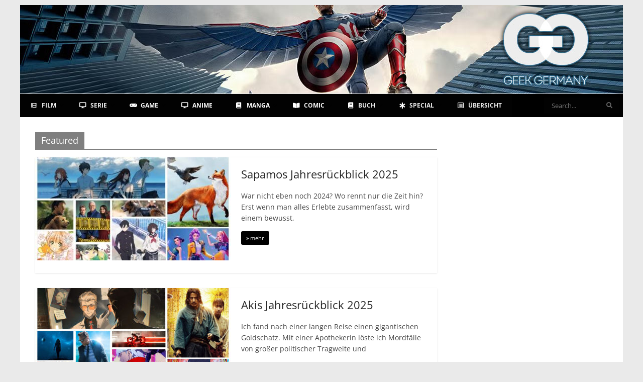

--- FILE ---
content_type: text/html; charset=UTF-8
request_url: https://www.geek-germany.de/category/featured/
body_size: 16334
content:
<!DOCTYPE html>
<html lang="de">
<head>
<meta charset="UTF-8" />
<meta name="viewport" content="width=device-width, initial-scale=1">
<link rel="profile" href="http://gmpg.org/xfn/11" />
<link rel="pingback" href="https://www.geek-germany.de/xmlrpc.php" />
		<style>
			:root {
						}

					</style>
		<meta name='robots' content='index, follow, max-image-preview:large, max-snippet:-1, max-video-preview:-1' />

	<!-- This site is optimized with the Yoast SEO plugin v20.13 - https://yoast.com/wordpress/plugins/seo/ -->
	<title>Featured Archive &#8902; Geek Germany</title>
	<link rel="canonical" href="https://www.geek-germany.de/category/featured/" />
	<link rel="next" href="https://www.geek-germany.de/category/featured/page/2/" />
	<meta property="og:locale" content="de_DE" />
	<meta property="og:type" content="article" />
	<meta property="og:title" content="Featured Archive &#8902; Geek Germany" />
	<meta property="og:url" content="https://www.geek-germany.de/category/featured/" />
	<meta property="og:site_name" content="Geek Germany" />
	<meta name="twitter:card" content="summary_large_image" />
	<meta name="twitter:site" content="@geek_germany" />
	<script type="application/ld+json" class="yoast-schema-graph">{"@context":"https://schema.org","@graph":[{"@type":"CollectionPage","@id":"https://www.geek-germany.de/category/featured/","url":"https://www.geek-germany.de/category/featured/","name":"Featured Archive &#8902; Geek Germany","isPartOf":{"@id":"https://www.geek-germany.de/#website"},"primaryImageOfPage":{"@id":"https://www.geek-germany.de/category/featured/#primaryimage"},"image":{"@id":"https://www.geek-germany.de/category/featured/#primaryimage"},"thumbnailUrl":"https://www.geek-germany.de/wp-content/uploads/2026/01/Sapamos-Jahresrueckblick.jpg","breadcrumb":{"@id":"https://www.geek-germany.de/category/featured/#breadcrumb"},"inLanguage":"de"},{"@type":"ImageObject","inLanguage":"de","@id":"https://www.geek-germany.de/category/featured/#primaryimage","url":"https://www.geek-germany.de/wp-content/uploads/2026/01/Sapamos-Jahresrueckblick.jpg","contentUrl":"https://www.geek-germany.de/wp-content/uploads/2026/01/Sapamos-Jahresrueckblick.jpg","width":800,"height":445},{"@type":"BreadcrumbList","@id":"https://www.geek-germany.de/category/featured/#breadcrumb","itemListElement":[{"@type":"ListItem","position":1,"name":"Startseite","item":"https://www.geek-germany.de/"},{"@type":"ListItem","position":2,"name":"Featured"}]},{"@type":"WebSite","@id":"https://www.geek-germany.de/#website","url":"https://www.geek-germany.de/","name":"Geek Germany","description":"Online Entertainment Magazin","potentialAction":[{"@type":"SearchAction","target":{"@type":"EntryPoint","urlTemplate":"https://www.geek-germany.de/?s={search_term_string}"},"query-input":"required name=search_term_string"}],"inLanguage":"de"}]}</script>
	<!-- / Yoast SEO plugin. -->


<link rel='dns-prefetch' href='//fonts.googleapis.com' />
<link rel="alternate" type="application/rss+xml" title="Geek Germany &raquo; Feed" href="https://www.geek-germany.de/feed/" />
<link rel="alternate" type="application/rss+xml" title="Geek Germany &raquo; Kommentar-Feed" href="https://www.geek-germany.de/comments/feed/" />
<link rel="alternate" type="application/rss+xml" title="Geek Germany &raquo; Featured Kategorie-Feed" href="https://www.geek-germany.de/category/featured/feed/" />
<script type="text/javascript">
window._wpemojiSettings = {"baseUrl":"https:\/\/s.w.org\/images\/core\/emoji\/14.0.0\/72x72\/","ext":".png","svgUrl":"https:\/\/s.w.org\/images\/core\/emoji\/14.0.0\/svg\/","svgExt":".svg","source":{"concatemoji":"https:\/\/www.geek-germany.de\/wp-includes\/js\/wp-emoji-release.min.js?ver=6.1.9"}};
/*! This file is auto-generated */
!function(e,a,t){var n,r,o,i=a.createElement("canvas"),p=i.getContext&&i.getContext("2d");function s(e,t){var a=String.fromCharCode,e=(p.clearRect(0,0,i.width,i.height),p.fillText(a.apply(this,e),0,0),i.toDataURL());return p.clearRect(0,0,i.width,i.height),p.fillText(a.apply(this,t),0,0),e===i.toDataURL()}function c(e){var t=a.createElement("script");t.src=e,t.defer=t.type="text/javascript",a.getElementsByTagName("head")[0].appendChild(t)}for(o=Array("flag","emoji"),t.supports={everything:!0,everythingExceptFlag:!0},r=0;r<o.length;r++)t.supports[o[r]]=function(e){if(p&&p.fillText)switch(p.textBaseline="top",p.font="600 32px Arial",e){case"flag":return s([127987,65039,8205,9895,65039],[127987,65039,8203,9895,65039])?!1:!s([55356,56826,55356,56819],[55356,56826,8203,55356,56819])&&!s([55356,57332,56128,56423,56128,56418,56128,56421,56128,56430,56128,56423,56128,56447],[55356,57332,8203,56128,56423,8203,56128,56418,8203,56128,56421,8203,56128,56430,8203,56128,56423,8203,56128,56447]);case"emoji":return!s([129777,127995,8205,129778,127999],[129777,127995,8203,129778,127999])}return!1}(o[r]),t.supports.everything=t.supports.everything&&t.supports[o[r]],"flag"!==o[r]&&(t.supports.everythingExceptFlag=t.supports.everythingExceptFlag&&t.supports[o[r]]);t.supports.everythingExceptFlag=t.supports.everythingExceptFlag&&!t.supports.flag,t.DOMReady=!1,t.readyCallback=function(){t.DOMReady=!0},t.supports.everything||(n=function(){t.readyCallback()},a.addEventListener?(a.addEventListener("DOMContentLoaded",n,!1),e.addEventListener("load",n,!1)):(e.attachEvent("onload",n),a.attachEvent("onreadystatechange",function(){"complete"===a.readyState&&t.readyCallback()})),(e=t.source||{}).concatemoji?c(e.concatemoji):e.wpemoji&&e.twemoji&&(c(e.twemoji),c(e.wpemoji)))}(window,document,window._wpemojiSettings);
</script>
<style type="text/css">
img.wp-smiley,
img.emoji {
	display: inline !important;
	border: none !important;
	box-shadow: none !important;
	height: 1em !important;
	width: 1em !important;
	margin: 0 0.07em !important;
	vertical-align: -0.1em !important;
	background: none !important;
	padding: 0 !important;
}
</style>
	<link rel='stylesheet' id='wp-block-library-css' href='https://www.geek-germany.de/wp-includes/css/dist/block-library/style.min.css?ver=6.1.9' type='text/css' media='all' />
<style id='wp-block-library-theme-inline-css' type='text/css'>
.wp-block-audio figcaption{color:#555;font-size:13px;text-align:center}.is-dark-theme .wp-block-audio figcaption{color:hsla(0,0%,100%,.65)}.wp-block-audio{margin:0 0 1em}.wp-block-code{border:1px solid #ccc;border-radius:4px;font-family:Menlo,Consolas,monaco,monospace;padding:.8em 1em}.wp-block-embed figcaption{color:#555;font-size:13px;text-align:center}.is-dark-theme .wp-block-embed figcaption{color:hsla(0,0%,100%,.65)}.wp-block-embed{margin:0 0 1em}.blocks-gallery-caption{color:#555;font-size:13px;text-align:center}.is-dark-theme .blocks-gallery-caption{color:hsla(0,0%,100%,.65)}.wp-block-image figcaption{color:#555;font-size:13px;text-align:center}.is-dark-theme .wp-block-image figcaption{color:hsla(0,0%,100%,.65)}.wp-block-image{margin:0 0 1em}.wp-block-pullquote{border-top:4px solid;border-bottom:4px solid;margin-bottom:1.75em;color:currentColor}.wp-block-pullquote__citation,.wp-block-pullquote cite,.wp-block-pullquote footer{color:currentColor;text-transform:uppercase;font-size:.8125em;font-style:normal}.wp-block-quote{border-left:.25em solid;margin:0 0 1.75em;padding-left:1em}.wp-block-quote cite,.wp-block-quote footer{color:currentColor;font-size:.8125em;position:relative;font-style:normal}.wp-block-quote.has-text-align-right{border-left:none;border-right:.25em solid;padding-left:0;padding-right:1em}.wp-block-quote.has-text-align-center{border:none;padding-left:0}.wp-block-quote.is-large,.wp-block-quote.is-style-large,.wp-block-quote.is-style-plain{border:none}.wp-block-search .wp-block-search__label{font-weight:700}.wp-block-search__button{border:1px solid #ccc;padding:.375em .625em}:where(.wp-block-group.has-background){padding:1.25em 2.375em}.wp-block-separator.has-css-opacity{opacity:.4}.wp-block-separator{border:none;border-bottom:2px solid;margin-left:auto;margin-right:auto}.wp-block-separator.has-alpha-channel-opacity{opacity:1}.wp-block-separator:not(.is-style-wide):not(.is-style-dots){width:100px}.wp-block-separator.has-background:not(.is-style-dots){border-bottom:none;height:1px}.wp-block-separator.has-background:not(.is-style-wide):not(.is-style-dots){height:2px}.wp-block-table{margin:"0 0 1em 0"}.wp-block-table thead{border-bottom:3px solid}.wp-block-table tfoot{border-top:3px solid}.wp-block-table td,.wp-block-table th{word-break:normal}.wp-block-table figcaption{color:#555;font-size:13px;text-align:center}.is-dark-theme .wp-block-table figcaption{color:hsla(0,0%,100%,.65)}.wp-block-video figcaption{color:#555;font-size:13px;text-align:center}.is-dark-theme .wp-block-video figcaption{color:hsla(0,0%,100%,.65)}.wp-block-video{margin:0 0 1em}.wp-block-template-part.has-background{padding:1.25em 2.375em;margin-top:0;margin-bottom:0}
</style>
<link rel='stylesheet' id='classic-theme-styles-css' href='https://www.geek-germany.de/wp-includes/css/classic-themes.min.css?ver=1' type='text/css' media='all' />
<style id='global-styles-inline-css' type='text/css'>
body{--wp--preset--color--black: #000000;--wp--preset--color--cyan-bluish-gray: #abb8c3;--wp--preset--color--white: #ffffff;--wp--preset--color--pale-pink: #f78da7;--wp--preset--color--vivid-red: #cf2e2e;--wp--preset--color--luminous-vivid-orange: #ff6900;--wp--preset--color--luminous-vivid-amber: #fcb900;--wp--preset--color--light-green-cyan: #7bdcb5;--wp--preset--color--vivid-green-cyan: #00d084;--wp--preset--color--pale-cyan-blue: #8ed1fc;--wp--preset--color--vivid-cyan-blue: #0693e3;--wp--preset--color--vivid-purple: #9b51e0;--wp--preset--gradient--vivid-cyan-blue-to-vivid-purple: linear-gradient(135deg,rgba(6,147,227,1) 0%,rgb(155,81,224) 100%);--wp--preset--gradient--light-green-cyan-to-vivid-green-cyan: linear-gradient(135deg,rgb(122,220,180) 0%,rgb(0,208,130) 100%);--wp--preset--gradient--luminous-vivid-amber-to-luminous-vivid-orange: linear-gradient(135deg,rgba(252,185,0,1) 0%,rgba(255,105,0,1) 100%);--wp--preset--gradient--luminous-vivid-orange-to-vivid-red: linear-gradient(135deg,rgba(255,105,0,1) 0%,rgb(207,46,46) 100%);--wp--preset--gradient--very-light-gray-to-cyan-bluish-gray: linear-gradient(135deg,rgb(238,238,238) 0%,rgb(169,184,195) 100%);--wp--preset--gradient--cool-to-warm-spectrum: linear-gradient(135deg,rgb(74,234,220) 0%,rgb(151,120,209) 20%,rgb(207,42,186) 40%,rgb(238,44,130) 60%,rgb(251,105,98) 80%,rgb(254,248,76) 100%);--wp--preset--gradient--blush-light-purple: linear-gradient(135deg,rgb(255,206,236) 0%,rgb(152,150,240) 100%);--wp--preset--gradient--blush-bordeaux: linear-gradient(135deg,rgb(254,205,165) 0%,rgb(254,45,45) 50%,rgb(107,0,62) 100%);--wp--preset--gradient--luminous-dusk: linear-gradient(135deg,rgb(255,203,112) 0%,rgb(199,81,192) 50%,rgb(65,88,208) 100%);--wp--preset--gradient--pale-ocean: linear-gradient(135deg,rgb(255,245,203) 0%,rgb(182,227,212) 50%,rgb(51,167,181) 100%);--wp--preset--gradient--electric-grass: linear-gradient(135deg,rgb(202,248,128) 0%,rgb(113,206,126) 100%);--wp--preset--gradient--midnight: linear-gradient(135deg,rgb(2,3,129) 0%,rgb(40,116,252) 100%);--wp--preset--duotone--dark-grayscale: url('#wp-duotone-dark-grayscale');--wp--preset--duotone--grayscale: url('#wp-duotone-grayscale');--wp--preset--duotone--purple-yellow: url('#wp-duotone-purple-yellow');--wp--preset--duotone--blue-red: url('#wp-duotone-blue-red');--wp--preset--duotone--midnight: url('#wp-duotone-midnight');--wp--preset--duotone--magenta-yellow: url('#wp-duotone-magenta-yellow');--wp--preset--duotone--purple-green: url('#wp-duotone-purple-green');--wp--preset--duotone--blue-orange: url('#wp-duotone-blue-orange');--wp--preset--font-size--small: 13px;--wp--preset--font-size--medium: 20px;--wp--preset--font-size--large: 36px;--wp--preset--font-size--x-large: 42px;}.has-black-color{color: var(--wp--preset--color--black) !important;}.has-cyan-bluish-gray-color{color: var(--wp--preset--color--cyan-bluish-gray) !important;}.has-white-color{color: var(--wp--preset--color--white) !important;}.has-pale-pink-color{color: var(--wp--preset--color--pale-pink) !important;}.has-vivid-red-color{color: var(--wp--preset--color--vivid-red) !important;}.has-luminous-vivid-orange-color{color: var(--wp--preset--color--luminous-vivid-orange) !important;}.has-luminous-vivid-amber-color{color: var(--wp--preset--color--luminous-vivid-amber) !important;}.has-light-green-cyan-color{color: var(--wp--preset--color--light-green-cyan) !important;}.has-vivid-green-cyan-color{color: var(--wp--preset--color--vivid-green-cyan) !important;}.has-pale-cyan-blue-color{color: var(--wp--preset--color--pale-cyan-blue) !important;}.has-vivid-cyan-blue-color{color: var(--wp--preset--color--vivid-cyan-blue) !important;}.has-vivid-purple-color{color: var(--wp--preset--color--vivid-purple) !important;}.has-black-background-color{background-color: var(--wp--preset--color--black) !important;}.has-cyan-bluish-gray-background-color{background-color: var(--wp--preset--color--cyan-bluish-gray) !important;}.has-white-background-color{background-color: var(--wp--preset--color--white) !important;}.has-pale-pink-background-color{background-color: var(--wp--preset--color--pale-pink) !important;}.has-vivid-red-background-color{background-color: var(--wp--preset--color--vivid-red) !important;}.has-luminous-vivid-orange-background-color{background-color: var(--wp--preset--color--luminous-vivid-orange) !important;}.has-luminous-vivid-amber-background-color{background-color: var(--wp--preset--color--luminous-vivid-amber) !important;}.has-light-green-cyan-background-color{background-color: var(--wp--preset--color--light-green-cyan) !important;}.has-vivid-green-cyan-background-color{background-color: var(--wp--preset--color--vivid-green-cyan) !important;}.has-pale-cyan-blue-background-color{background-color: var(--wp--preset--color--pale-cyan-blue) !important;}.has-vivid-cyan-blue-background-color{background-color: var(--wp--preset--color--vivid-cyan-blue) !important;}.has-vivid-purple-background-color{background-color: var(--wp--preset--color--vivid-purple) !important;}.has-black-border-color{border-color: var(--wp--preset--color--black) !important;}.has-cyan-bluish-gray-border-color{border-color: var(--wp--preset--color--cyan-bluish-gray) !important;}.has-white-border-color{border-color: var(--wp--preset--color--white) !important;}.has-pale-pink-border-color{border-color: var(--wp--preset--color--pale-pink) !important;}.has-vivid-red-border-color{border-color: var(--wp--preset--color--vivid-red) !important;}.has-luminous-vivid-orange-border-color{border-color: var(--wp--preset--color--luminous-vivid-orange) !important;}.has-luminous-vivid-amber-border-color{border-color: var(--wp--preset--color--luminous-vivid-amber) !important;}.has-light-green-cyan-border-color{border-color: var(--wp--preset--color--light-green-cyan) !important;}.has-vivid-green-cyan-border-color{border-color: var(--wp--preset--color--vivid-green-cyan) !important;}.has-pale-cyan-blue-border-color{border-color: var(--wp--preset--color--pale-cyan-blue) !important;}.has-vivid-cyan-blue-border-color{border-color: var(--wp--preset--color--vivid-cyan-blue) !important;}.has-vivid-purple-border-color{border-color: var(--wp--preset--color--vivid-purple) !important;}.has-vivid-cyan-blue-to-vivid-purple-gradient-background{background: var(--wp--preset--gradient--vivid-cyan-blue-to-vivid-purple) !important;}.has-light-green-cyan-to-vivid-green-cyan-gradient-background{background: var(--wp--preset--gradient--light-green-cyan-to-vivid-green-cyan) !important;}.has-luminous-vivid-amber-to-luminous-vivid-orange-gradient-background{background: var(--wp--preset--gradient--luminous-vivid-amber-to-luminous-vivid-orange) !important;}.has-luminous-vivid-orange-to-vivid-red-gradient-background{background: var(--wp--preset--gradient--luminous-vivid-orange-to-vivid-red) !important;}.has-very-light-gray-to-cyan-bluish-gray-gradient-background{background: var(--wp--preset--gradient--very-light-gray-to-cyan-bluish-gray) !important;}.has-cool-to-warm-spectrum-gradient-background{background: var(--wp--preset--gradient--cool-to-warm-spectrum) !important;}.has-blush-light-purple-gradient-background{background: var(--wp--preset--gradient--blush-light-purple) !important;}.has-blush-bordeaux-gradient-background{background: var(--wp--preset--gradient--blush-bordeaux) !important;}.has-luminous-dusk-gradient-background{background: var(--wp--preset--gradient--luminous-dusk) !important;}.has-pale-ocean-gradient-background{background: var(--wp--preset--gradient--pale-ocean) !important;}.has-electric-grass-gradient-background{background: var(--wp--preset--gradient--electric-grass) !important;}.has-midnight-gradient-background{background: var(--wp--preset--gradient--midnight) !important;}.has-small-font-size{font-size: var(--wp--preset--font-size--small) !important;}.has-medium-font-size{font-size: var(--wp--preset--font-size--medium) !important;}.has-large-font-size{font-size: var(--wp--preset--font-size--large) !important;}.has-x-large-font-size{font-size: var(--wp--preset--font-size--x-large) !important;}
.wp-block-navigation a:where(:not(.wp-element-button)){color: inherit;}
:where(.wp-block-columns.is-layout-flex){gap: 2em;}
.wp-block-pullquote{font-size: 1.5em;line-height: 1.6;}
</style>
<link rel='stylesheet' id='three-preview-css' href='https://www.geek-germany.de/wp-content/plugins/3r-elementor-timeline-widget/assets/css/style.css?ver=6.1.9' type='text/css' media='all' />
<link rel='stylesheet' id='better-recent-comments-css' href='https://www.geek-germany.de/wp-content/plugins/better-recent-comments/assets/css/better-recent-comments.min.css?ver=6.1.9' type='text/css' media='all' />
<link rel='stylesheet' id='cookie-notice-front-css' href='https://www.geek-germany.de/wp-content/plugins/cookie-notice/css/front.min.css?ver=2.5.5' type='text/css' media='all' />
<link rel='stylesheet' id='rt-fontawsome-css' href='https://www.geek-germany.de/wp-content/plugins/the-post-grid/assets/vendor/font-awesome/css/font-awesome.min.css?ver=7.7.15' type='text/css' media='all' />
<link rel='stylesheet' id='rt-tpg-css' href='https://www.geek-germany.de/wp-content/plugins/the-post-grid-pro/assets/css/thepostgrid.min.css?ver=7.7.9' type='text/css' media='all' />
<link rel='stylesheet' id='ubermenu-open-sans-css' href='//fonts.googleapis.com/css?family=Open+Sans%3A%2C300%2C400%2C700&#038;ver=6.1.9' type='text/css' media='all' />
<link rel='stylesheet' id='SFSImainCss-css' href='https://www.geek-germany.de/wp-content/plugins/ultimate-social-media-icons/css/sfsi-style.css?ver=2.9.4' type='text/css' media='all' />
<link rel='stylesheet' id='colormag_style-css' href='https://www.geek-germany.de/wp-content/themes/colormag-pro/style.css?ver=6.1.9' type='text/css' media='all' />
<style id='colormag_style-inline-css' type='text/css'>
.colormag-button, blockquote, button, input[type=reset], input[type=button], input[type=submit], .cm-home-icon.front_page_on, .cm-primary-nav a:hover, .cm-primary-nav ul li ul li a:hover, .cm-primary-nav ul li ul li:hover>a, .cm-primary-nav ul li.current-menu-ancestor>a, .cm-primary-nav ul li.current-menu-item ul li a:hover, .cm-primary-nav ul li.current-menu-item>a, .cm-primary-nav ul li.current_page_ancestor>a, .cm-primary-nav ul li.current_page_item>a, .cm-primary-nav ul li:hover>a, .cm-mobile-nav li a:hover, .colormag-header-classic .cm-primary-nav ul ul.sub-menu li:hover > a, .colormag-header-classic .cm-primary-nav ul ul.sub-menu li.current-menu-ancestor > a, .colormag-header-classic .cm-primary-nav ul ul.sub-menu li.current-menu-item > a, .colormag-header-clean #cm-primary-nav .cm-menu-toggle:hover, .cm-header .cm-mobile-nav li:hover > a, .cm-header .cm-mobile-nav li.current-page-ancestor > a, .cm-header .cm-mobile-nav li.current-menu-ancestor > a, .cm-header .cm-mobile-nav li.current-page-item > a, .cm-header .cm-mobile-nav li.current-menu-item > a, .cm-primary-nav ul li.focus > a, .colormag-header-classic .cm-primary-nav ul ul.sub-menu li.focus > a, .cm-mobile-nav .current-menu-item>a, .cm-mobile-nav .current_page_item>a, .colormag-header-clean .cm-mobile-nav li:hover > a, .colormag-header-clean .cm-mobile-nav li.current-page-ancestor > a, .colormag-header-clean .cm-mobile-nav li.current-menu-ancestor > a, .colormag-header-clean .cm-mobile-nav li.current-page-item > a, .colormag-header-clean .cm-mobile-nav li.current-menu-item > a, .fa.search-top:hover, .widget_featured_posts .article-content .above-entry-meta .cat-links a, .widget_call_to_action .btn--primary, .colormag-footer--classic .footer-widgets-area .widget-title span::before, .colormag-footer--classic-bordered .footer-widgets-area .widget-title span::before, .widget_featured_posts .widget-title span, .widget_featured_slider .slide-content .above-entry-meta .cat-links a, .widget_highlighted_posts .article-content .above-entry-meta .cat-links a, .category-slide-next, .category-slide-prev, .slide-next, .slide-prev, .tabbed-widget ul li, #content .wp-pagenavi .current,#content .wp-pagenavi a:hover, #secondary .widget-title span,#content .post .article-content .above-entry-meta .cat-links a, .page-header .page-title span, .entry-meta .post-format i, .format-link, .more-link, .infinite-scroll .tg-infinite-scroll, .no-more-post-text, .pagination span, .comments-area .comment-author-link span, .footer-widgets-area .widget-title span, .advertisement_above_footer .widget-title span, .error, #primary .widget-title span, .related-posts-wrapper.style-three .article-content .entry-title a:hover:before, .widget_slider_area .widget-title span, .widget_beside_slider .widget-title span, .top-full-width-sidebar .widget-title span, .wp-block-quote, .wp-block-quote.is-style-large, .wp-block-quote.has-text-align-right, .page-numbers .current{background-color:#000000;}a, .colormag-header-classic .cm-primary-nav ul li.current-menu-item > a, .colormag-header-classic .cm-primary-nav ul li.current_page_item > a, .colormag-header-classic .cm-primary-nav ul li:hover > a, .colormag-header-classic .cm-primary-nav ul li.focus > a .colormag-header-classic #cm-primary-nav .fa.search-top:hover, .colormag-header-classic #cm-primary-nav.cm-mobile-nav .cm-random-post a:hover .fa-random, .colormag-header-classic #cm-primary-nav.cm-primary-nav .cm-random-post a:hover .fa-random, .colormag-header-classic .breaking-news .newsticker a:hover, .dark-skin .colormag-header-classic #cm-primary-nav.cm-primary-nav .cm-home-icon:hover .fa, .byline a:hover, .comments a:hover, .edit-link a:hover, .posted-on a:hover, .social-links:not(.cm-header-actions .social-links) i.fa:hover, .tag-links a:hover, .colormag-header-clean .social-links li:hover i.fa, .colormag-header-classic .social-links li:hover i.fa, .colormag-header-clean .breaking-news .newsticker a:hover, .widget_featured_posts .article-content .entry-title a:hover, .widget_featured_slider .slide-content .below-entry-meta .byline a:hover, .widget_featured_slider .slide-content .below-entry-meta .comments a:hover, .widget_featured_slider .slide-content .below-entry-meta .posted-on a:hover, .widget_featured_slider .slide-content .entry-title a:hover, .widget_block_picture_news.widget_featured_posts .article-content .entry-title a:hover, .widget_highlighted_posts .article-content .below-entry-meta .byline a:hover, .widget_highlighted_posts .article-content .below-entry-meta .comments a:hover, .widget_highlighted_posts .article-content .below-entry-meta .posted-on a:hover, .widget_highlighted_posts .article-content .entry-title a:hover, i.fa-arrow-up, i.fa-arrow-down, .cm-site-title a, #content .post .article-content .entry-title a:hover, .entry-meta .byline i, .entry-meta .cat-links i, .entry-meta a, .post .entry-title a:hover, .search .entry-title a:hover, .entry-meta .comments-link a:hover, .entry-meta .edit-link a:hover, .entry-meta .posted-on a:hover, .entry-meta .tag-links a:hover, .single #content .tags a:hover, .count, .next a:hover, .previous a:hover, .related-posts-main-title .fa, .single-related-posts .article-content .entry-title a:hover, .pagination a span:hover, #content .comments-area a.comment-edit-link:hover, #content .comments-area a.comment-permalink:hover, #content .comments-area article header cite a:hover, .comments-area .comment-author-link a:hover, .comment .comment-reply-link:hover, .nav-next a, .nav-previous a, #colophon .footer-menu ul li a:hover, .footer-widgets-area a:hover, a#scroll-up i, .num-404, .related-posts-wrapper-flyout .entry-title a:hover, .human-diff-time .human-diff-time-display:hover, .mzb-featured-categories .mzb-post-title a, .mzb-tab-post .mzb-post-title a, .mzb-post-list .mzb-post-title a, .mzb-featured-posts .mzb-post-title a, .mzb-featured-categories .mzb-post-title a, .colormag-header-classic #cm-primary-nav .fa:hover{color:#000000;}#cm-primary-nav, .colormag-header-clean #cm-primary-nav .cm-row{border-top-color:#000000;}.colormag-header-classic #cm-primary-nav, colormag-header-classic .cm-primary-nav ul ul.sub-menu li:hover, .colormag-header-classic .cm-primary-nav ul > li:hover > a, .colormag-header-classic .cm-primary-nav ul > li.current-menu-item > a, .colormag-header-classic .cm-primary-nav ul > li.current-menu-ancestor > a, .colormag-header-classic .cm-primary-nav ul ul.sub-menu li:hover, .colormag-header-classic .cm-primary-nav ul ul.sub-menu li.current-menu-ancestor, .colormag-header-classic .cm-primary-nav ul ul.sub-menu li.current-menu-item, .colormag-header-classic .cm-primary-nav ul ul.sub-menu li.focus, colormag-header-classic .cm-primary-nav ul ul.sub-menu li.current-menu-ancestor, colormag-header-classic .cm-primary-nav ul ul.sub-menu li.current-menu-item, colormag-header-classic #cm-primary-nav .cm-menu-toggle:hover, colormag-header-classic #cm-primary-nav.cm-mobile-nav .cm-menu-toggle, colormag-header-classic .cm-primary-nav ul > li:hover > a, colormag-header-classic .cm-primary-nav ul > li.current-menu-item > a, colormag-header-classic .cm-primary-nav ul > li.current-menu-ancestor > a, .colormag-header-classic .cm-primary-nav ul li.focus > a, .pagination a span:hover{border-color:#000000;}.widget_featured_posts .widget-title, #secondary .widget-title, #tertiary .widget-title, .page-header .page-title, .footer-widgets-area .widget-title, .advertisement_above_footer .widget-title, #primary .widget-title, .widget_slider_area .widget-title, .widget_beside_slider .widget-title, .top-full-width-sidebar .widget-title, .colormag-header-clean--full-width #cm-primary-nav, .colormag-header-classic.colormag-header-classic--top #cm-primary-nav, .colormag-header-clean.colormag-header-clean--top #cm-primary-nav .cm-row{border-bottom-color:#000000;}.elementor .elementor-widget-wrap .tg-module-wrapper .module-title span, .elementor .elementor-widget-wrap .tg-module-wrapper .tg-post-category, .elementor .elementor-widget-wrap .tg-module-wrapper.tg-module-block.tg-module-block--style-5 .tg_module_block .read-more, .elementor .elementor-widget-wrap .tg-module-wrapper tg-module-block.tg-module-block--style-10 .tg_module_block.tg_module_block--list-small:before{background-color:#000000;}.elementor .elementor-widget-wrap .tg-module-wrapper .tg-module-meta .tg-module-comments a:hover, .elementor .elementor-widget-wrap .tg-module-wrapper .tg-module-meta .tg-post-auther-name a:hover, .elementor .elementor-widget-wrap .tg-module-wrapper .tg-module-meta .tg-post-date a:hover, .elementor .elementor-widget-wrap .tg-module-wrapper .tg-module-title:hover a, .elementor .elementor-widget-wrap .tg-module-wrapper.tg-module-block.tg-module-block--style-7 .tg_module_block--white .tg-module-comments a:hover, .elementor .elementor-widget-wrap .tg-module-wrapper.tg-module-block.tg-module-block--style-7 .tg_module_block--white .tg-post-auther-name a:hover, .elementor .elementor-widget-wrap .tg-module-wrapper.tg-module-block.tg-module-block--style-7 .tg_module_block--white .tg-post-date a:hover, .elementor .elementor-widget-wrap .tg-module-wrapper.tg-module-grid .tg_module_grid .tg-module-info .tg-module-meta a:hover, .elementor .elementor-widget-wrap .tg-module-wrapper.tg-module-block.tg-module-block--style-7 .tg_module_block--white .tg-module-title a:hover, .elementor .elementor-widget-wrap .tg-trending-news .trending-news-wrapper a:hover, .elementor .elementor-widget-wrap .tg-trending-news .swiper-controls .swiper-button-next:hover, .elementor .elementor-widget-wrap .tg-trending-news .swiper-controls .swiper-button-prev:hover, .elementor .elementor-widget-wrap .tg-module-wrapper.tg-module-block.tg-module-block--style-10 .tg_module_block--white .tg-module-title a:hover, .elementor .elementor-widget-wrap .tg-module-wrapper.tg-module-block.tg-module-block--style-10 .tg_module_block--white .tg-post-auther-name a:hover, .elementor .elementor-widget-wrap .tg-module-wrapper.tg-module-block.tg-module-block--style-10 .tg_module_block--white .tg-post-date a:hover, .elementor .elementor-widget-wrap .tg-module-wrapper.tg-module-block.tg-module-block--style-10 .tg_module_block--white .tg-module-comments a:hover{color:#000000;}.elementor .elementor-widget-wrap .tg-trending-news .swiper-controls .swiper-button-next:hover, .elementor .elementor-widget-wrap .tg-trending-news .swiper-controls .swiper-button-prev:hover{border-color:#000000;}.cm-header{background-color:#020202;}.cm-site-description{color:#020202;}.cm-site-description{font-family:Open Sans;font-size:15px;}.cm-primary-nav a:hover, .cm-primary-nav ul li.current-menu-item a, .cm-primary-nav ul li ul li.current-menu-item a, .cm-primary-nav ul li.current_page_ancestor a, .cm-primary-nav ul li.current-menu-ancestor a, .cm-primary-nav ul li.current_page_item a, .cm-primary-nav ul li:hover>a, .cm-primary-nav ul li ul li a:hover, .cm-primary-nav ul li ul li:hover>a, .cm-primary-nav ul li.current-menu-item ul li a:hover, .cm-primary-nav li.page_item_has_children.current-menu-item>a::after, .colormag-header-classic .cm-primary-nav ul li:hover > a{color:#dd9933;}.cm-primary-nav ul li a{font-family:Aclonica;font-weight:400;}#content .post .article-content .entry-title{font-size:29px;}.type-page .entry-title, .type-page .entry-title a{color:#000000;}.type-page .entry-title{font-size:32px;}#content .post .article-content .below-entry-meta .posted-on a, #content .post .article-content .below-entry-meta .byline a, #content .post .article-content .below-entry-meta .comments a, #content .post .article-content .below-entry-meta .tag-links a, #content .post .article-content .below-entry-meta .edit-link a, #content .post .article-content .below-entry-meta .total-views{font-size:10px;}.below-entry-meta .posted-on a, .below-entry-meta .byline a, .below-entry-meta .comments a, .below-entry-meta .tag-links a, .below-entry-meta .edit-link a, .below-entry-meta .human-diff-time .human-diff-time-display, #content .post .article-content .below-entry-meta .total-views{color:#020202;}.colormag-button, input[type="reset"], input[type="button"], input[type="submit"], button, .more-link span{font-family:Open Sans;font-size:11px;}h1, h2, h3, h4, h5, h6{color:#000000;}body, button, input, select, textarea, blockquote p, .entry-meta, .more-link, dl, .previous a, .next a, .nav-previous a, .nav-next a, #respond h3#reply-title #cancel-comment-reply-link, #respond form input[type="text"], #respond form textarea, #secondary .widget, .error-404 .widget{font-family:Open Sans;font-size:13px;}h1{font-size:34px;}.comments-title, .comment-reply-title, #respond h3#reply-title{font-size:22px;}.mzb-featured-posts, .mzb-social-icon, .mzb-featured-categories, .mzb-social-icons-insert{--color--light--primary:rgba(0,0,0,0.1);}body{--color--light--primary:#000000;--color--primary:#000000;}body{--color--gray:#020202;}
</style>
<link rel='stylesheet' id='child-style-css' href='https://www.geek-germany.de/wp-content/themes/colormag-pro-child/style.css?ver=1.0' type='text/css' media='all' />
<link rel='stylesheet' id='colormag_googlefonts-css' href='//fonts.googleapis.com/css?family=Aclonica%3A400&#038;subset=latin&#038;1&#038;display=swap&#038;ver=3.5.0' type='text/css' media='all' />
<link rel='stylesheet' id='colormag-fontawesome-css' href='https://www.geek-germany.de/wp-content/themes/colormag-pro/fontawesome/css/font-awesome.min.css?ver=3.5.0' type='text/css' media='all' />
<link rel='stylesheet' id='ubermenu-css' href='https://www.geek-germany.de/wp-content/plugins/ubermenu/pro/assets/css/ubermenu.min.css?ver=3.8.5' type='text/css' media='all' />
<link rel='stylesheet' id='ubermenu-black-white-2-css' href='https://www.geek-germany.de/wp-content/plugins/ubermenu/assets/css/skins/blackwhite2.css?ver=6.1.9' type='text/css' media='all' />
<link rel='stylesheet' id='ubermenu-font-awesome-all-css' href='https://www.geek-germany.de/wp-content/plugins/ubermenu/assets/fontawesome/css/all.min.css?ver=6.1.9' type='text/css' media='all' />
<link rel='stylesheet' id='wppb_stylesheet-css' href='https://www.geek-germany.de/wp-content/plugins/profile-builder/assets/css/style-front-end.css?ver=3.13.0' type='text/css' media='all' />
<script type='text/javascript' src='https://www.geek-germany.de/wp-includes/js/jquery/jquery.min.js?ver=3.6.1' id='jquery-core-js'></script>
<script type='text/javascript' src='https://www.geek-germany.de/wp-includes/js/jquery/jquery-migrate.min.js?ver=3.3.2' id='jquery-migrate-js'></script>
<script type='text/javascript' src='https://www.geek-germany.de/wp-content/plugins/spoiler-alert-js/js/spoiler.min.js?ver=6.1.9' id='spoiler_alert_js-script-js'></script>
<script type='text/javascript' id='cookie-notice-front-js-before'>
var cnArgs = {"ajaxUrl":"https:\/\/www.geek-germany.de\/wp-admin\/admin-ajax.php","nonce":"58aa1a814f","hideEffect":"fade","position":"bottom","onScroll":false,"onScrollOffset":100,"onClick":false,"cookieName":"cookie_notice_accepted","cookieTime":2592000,"cookieTimeRejected":2592000,"globalCookie":false,"redirection":false,"cache":false,"revokeCookies":false,"revokeCookiesOpt":"automatic"};
</script>
<script type='text/javascript' src='https://www.geek-germany.de/wp-content/plugins/cookie-notice/js/front.min.js?ver=2.5.5' id='cookie-notice-front-js'></script>
<!--[if lte IE 8]>
<script type='text/javascript' src='https://www.geek-germany.de/wp-content/themes/colormag-pro/js/html5shiv.min.js?ver=3.5.0' id='html5-js'></script>
<![endif]-->
<link rel="https://api.w.org/" href="https://www.geek-germany.de/wp-json/" /><link rel="alternate" type="application/json" href="https://www.geek-germany.de/wp-json/wp/v2/categories/8" /><link rel="EditURI" type="application/rsd+xml" title="RSD" href="https://www.geek-germany.de/xmlrpc.php?rsd" />
<link rel="wlwmanifest" type="application/wlwmanifest+xml" href="https://www.geek-germany.de/wp-includes/wlwmanifest.xml" />
<meta name="generator" content="WordPress 6.1.9" />

		<script>

			jQuery(window).on('elementor/frontend/init', function () {
				var previewIframe = jQuery('#elementor-preview-iframe').get(0);

				// Attach a load event listener to the preview iframe
				jQuery(previewIframe).on('load', function () {
					var tpg_selector = tpg_str_rev("nottub-tropmi-gpttr nottub-aera-noitces-dda-rotnemele");

					var logo = "https://www.geek-germany.de/wp-content/plugins/the-post-grid";
					var log_path = "/assets/images/icon-40x40.svg"; //tpg_str_rev("gvs.04x04-noci/segami/stessa/");

					jQuery('<div class="' + tpg_selector + '" style="vertical-align: bottom;margin-left: 5px;"><img src="' + logo + log_path + '" alt="TPG"/></div>').insertBefore(".elementor-add-section-drag-title");
				});

			});
		</script>
		<style>
			:root {
				--tpg-primary-color: #0d6efd;
				--tpg-secondary-color: #0654c4;
				--tpg-primary-light: #c4d0ff
			}

					</style>

		<style id="ubermenu-custom-generated-css">
/** Font Awesome 4 Compatibility **/
.fa{font-style:normal;font-variant:normal;font-weight:normal;font-family:FontAwesome;}

/** UberMenu Custom Menu Styles (Customizer) **/
/* main */
 .ubermenu-main.ubermenu-vertical .ubermenu-submenu-type-mega { width:600px; }
 .ubermenu-main .ubermenu-item .ubermenu-submenu-drop { -webkit-transition-duration:.2s; -ms-transition-duration:.2s; transition-duration:.2s; }
 .ubermenu-main { max-width:1200px; background-color:#020202; background:-webkit-gradient(linear,left top,left bottom,from(#020202),to(#020202)); background:-webkit-linear-gradient(top,#020202,#020202); background:-moz-linear-gradient(top,#020202,#020202); background:-ms-linear-gradient(top,#020202,#020202); background:-o-linear-gradient(top,#020202,#020202); background:linear-gradient(top,#020202,#020202); border:1px solid #020202; }
 .ubermenu.ubermenu-main { background:none; border:none; box-shadow:none; }
 .ubermenu.ubermenu-main .ubermenu-item-level-0 > .ubermenu-target { border:none; box-shadow:none; background:#020202; }
 .ubermenu-main .ubermenu-item-level-0 > .ubermenu-target { color:#efefef; }
 .ubermenu.ubermenu-main .ubermenu-item-level-0:hover > .ubermenu-target, .ubermenu-main .ubermenu-item-level-0.ubermenu-active > .ubermenu-target { background:#020202; }
 .ubermenu-main .ubermenu-item-level-0.ubermenu-current-menu-item > .ubermenu-target, .ubermenu-main .ubermenu-item-level-0.ubermenu-current-menu-parent > .ubermenu-target, .ubermenu-main .ubermenu-item-level-0.ubermenu-current-menu-ancestor > .ubermenu-target { background:#020202; }
 .ubermenu-main .ubermenu-submenu.ubermenu-submenu-drop { background-color:#020202; border:1px solid #020202; color:#0a0a0a; }
 .ubermenu-main .ubermenu-item-normal > .ubermenu-target { color:#ffffff; }
 .ubermenu.ubermenu-main .ubermenu-item-normal > .ubermenu-target:hover, .ubermenu.ubermenu-main .ubermenu-item-normal.ubermenu-active > .ubermenu-target { color:#cecece; }
 .ubermenu-main .ubermenu-submenu-type-flyout > .ubermenu-item-normal > .ubermenu-target { border-bottom:1px solid #000000; }
 .ubermenu.ubermenu-main .ubermenu-tabs .ubermenu-tabs-group { background-color:#000000; }
 .ubermenu.ubermenu-main .ubermenu-submenu .ubermenu-tab.ubermenu-active > .ubermenu-target { color:#0a0a0a; }
 .ubermenu-main .ubermenu-submenu .ubermenu-tab.ubermenu-current-menu-item > .ubermenu-target, .ubermenu-main .ubermenu-submenu .ubermenu-tab.ubermenu-current-menu-parent > .ubermenu-target, .ubermenu-main .ubermenu-submenu .ubermenu-tab.ubermenu-current-menu-ancestor > .ubermenu-target { color:#ffffff; }
 .ubermenu-main .ubermenu-item-level-0.ubermenu-has-submenu-drop > .ubermenu-target > .ubermenu-sub-indicator { color:#020202; }
 .ubermenu-responsive-toggle.ubermenu-responsive-toggle-main { font-weight:bold; }
 .ubermenu.ubermenu-main .ubermenu-search input.ubermenu-search-input { background:#020202; color:#ffffff; }
 .ubermenu-main, .ubermenu-main .ubermenu-target, .ubermenu-main .ubermenu-nav .ubermenu-item-level-0 .ubermenu-target, .ubermenu-main div, .ubermenu-main p, .ubermenu-main input { font-family:'Open Sans', sans-serif; }
 .ubermenu-main .ubermenu-item-level-0 > .ubermenu-target .ubermenu-icon { color:#ffffff; }


/** UberMenu Custom Menu Item Styles (Menu Item Settings) **/
/* 1837 */   .ubermenu .ubermenu-item.ubermenu-item-1837.ubermenu-current-menu-item > .ubermenu-target,.ubermenu .ubermenu-item.ubermenu-item-1837.ubermenu-current-menu-ancestor > .ubermenu-target { color:#dd3333; }
/* 1567 */   .ubermenu .ubermenu-item.ubermenu-item-1567.ubermenu-current-menu-item > .ubermenu-target,.ubermenu .ubermenu-item.ubermenu-item-1567.ubermenu-current-menu-ancestor > .ubermenu-target { color:#dd3333; }
/* 422 */    .ubermenu .ubermenu-item.ubermenu-item-422.ubermenu-current-menu-item > .ubermenu-target,.ubermenu .ubermenu-item.ubermenu-item-422.ubermenu-current-menu-ancestor > .ubermenu-target { color:#dd3333; }
/* 791 */    .ubermenu .ubermenu-item.ubermenu-item-791.ubermenu-current-menu-item > .ubermenu-target,.ubermenu .ubermenu-item.ubermenu-item-791.ubermenu-current-menu-ancestor > .ubermenu-target { color:#dd3333; }
/* 423 */    .ubermenu .ubermenu-item.ubermenu-item-423.ubermenu-current-menu-item > .ubermenu-target,.ubermenu .ubermenu-item.ubermenu-item-423.ubermenu-current-menu-ancestor > .ubermenu-target { color:#dd3333; }
/* 425 */    .ubermenu .ubermenu-item.ubermenu-item-425.ubermenu-current-menu-item > .ubermenu-target,.ubermenu .ubermenu-item.ubermenu-item-425.ubermenu-current-menu-ancestor > .ubermenu-target { color:#dd3333; }
/* 1499 */   .ubermenu .ubermenu-item.ubermenu-item-1499.ubermenu-current-menu-item > .ubermenu-target,.ubermenu .ubermenu-item.ubermenu-item-1499.ubermenu-current-menu-ancestor > .ubermenu-target { color:#dd3333; }
/* 1498 */   .ubermenu .ubermenu-item.ubermenu-item-1498.ubermenu-current-menu-item > .ubermenu-target,.ubermenu .ubermenu-item.ubermenu-item-1498.ubermenu-current-menu-ancestor > .ubermenu-target { color:#dd3333; }
/* 674 */    .ubermenu .ubermenu-item.ubermenu-item-674.ubermenu-current-menu-item > .ubermenu-target,.ubermenu .ubermenu-item.ubermenu-item-674.ubermenu-current-menu-ancestor > .ubermenu-target { color:#dd3333; }
/* 796 */    .ubermenu .ubermenu-item.ubermenu-item-796.ubermenu-current-menu-item > .ubermenu-target,.ubermenu .ubermenu-item.ubermenu-item-796.ubermenu-current-menu-ancestor > .ubermenu-target { color:#dd3333; }
/* 35094 */  .ubermenu .ubermenu-item.ubermenu-item-35094 > .ubermenu-target { background:#0a0a0a; color:#ffffff; }
             .ubermenu .ubermenu-item.ubermenu-item-35094.ubermenu-active > .ubermenu-target, .ubermenu .ubermenu-item.ubermenu-item-35094 > .ubermenu-target:hover, .ubermenu .ubermenu-submenu .ubermenu-item.ubermenu-item-35094.ubermenu-active > .ubermenu-target, .ubermenu .ubermenu-submenu .ubermenu-item.ubermenu-item-35094 > .ubermenu-target:hover { background:#000000; }
             .ubermenu .ubermenu-item.ubermenu-item-35094.ubermenu-active > .ubermenu-target, .ubermenu .ubermenu-item.ubermenu-item-35094:hover > .ubermenu-target, .ubermenu .ubermenu-submenu .ubermenu-item.ubermenu-item-35094.ubermenu-active > .ubermenu-target, .ubermenu .ubermenu-submenu .ubermenu-item.ubermenu-item-35094:hover > .ubermenu-target { color:#b7b7b7; }
/* 42718 */  .ubermenu .ubermenu-item.ubermenu-item-42718 > .ubermenu-target { color:#ffffff; }
             .ubermenu .ubermenu-item.ubermenu-item-42718.ubermenu-active > .ubermenu-target, .ubermenu .ubermenu-item.ubermenu-item-42718:hover > .ubermenu-target, .ubermenu .ubermenu-submenu .ubermenu-item.ubermenu-item-42718.ubermenu-active > .ubermenu-target, .ubermenu .ubermenu-submenu .ubermenu-item.ubermenu-item-42718:hover > .ubermenu-target { color:#b2b2b2; }
/* 42744 */  .ubermenu .ubermenu-item.ubermenu-item-42744 > .ubermenu-target { color:#ffffff; }
             .ubermenu .ubermenu-item.ubermenu-item-42744.ubermenu-active > .ubermenu-target, .ubermenu .ubermenu-item.ubermenu-item-42744:hover > .ubermenu-target, .ubermenu .ubermenu-submenu .ubermenu-item.ubermenu-item-42744.ubermenu-active > .ubermenu-target, .ubermenu .ubermenu-submenu .ubermenu-item.ubermenu-item-42744:hover > .ubermenu-target { color:#c9c9c9; }
/* 42756 */  .ubermenu .ubermenu-item.ubermenu-item-42756 > .ubermenu-target { color:#ffffff; }
             .ubermenu .ubermenu-item.ubermenu-item-42756.ubermenu-active > .ubermenu-target, .ubermenu .ubermenu-item.ubermenu-item-42756:hover > .ubermenu-target, .ubermenu .ubermenu-submenu .ubermenu-item.ubermenu-item-42756.ubermenu-active > .ubermenu-target, .ubermenu .ubermenu-submenu .ubermenu-item.ubermenu-item-42756:hover > .ubermenu-target { color:#c4c4c4; }
/* 42761 */  .ubermenu .ubermenu-item.ubermenu-item-42761 > .ubermenu-target { color:#ffffff; }
             .ubermenu .ubermenu-item.ubermenu-item-42761.ubermenu-active > .ubermenu-target, .ubermenu .ubermenu-item.ubermenu-item-42761:hover > .ubermenu-target, .ubermenu .ubermenu-submenu .ubermenu-item.ubermenu-item-42761.ubermenu-active > .ubermenu-target, .ubermenu .ubermenu-submenu .ubermenu-item.ubermenu-item-42761:hover > .ubermenu-target { color:#c6c6c6; }
/* 42904 */  .ubermenu .ubermenu-item.ubermenu-item-42904 > .ubermenu-target { color:#ffffff; }
             .ubermenu .ubermenu-item.ubermenu-item-42904.ubermenu-active > .ubermenu-target, .ubermenu .ubermenu-item.ubermenu-item-42904:hover > .ubermenu-target, .ubermenu .ubermenu-submenu .ubermenu-item.ubermenu-item-42904.ubermenu-active > .ubermenu-target, .ubermenu .ubermenu-submenu .ubermenu-item.ubermenu-item-42904:hover > .ubermenu-target { color:#c4c4c4; }
/* 2086 */   .ubermenu .ubermenu-item.ubermenu-item-2086.ubermenu-current-menu-item > .ubermenu-target,.ubermenu .ubermenu-item.ubermenu-item-2086.ubermenu-current-menu-ancestor > .ubermenu-target { color:#dd3333; }
/* 43198 */  .ubermenu .ubermenu-item.ubermenu-item-43198 > .ubermenu-target { background:#0a0a0a; color:#ffffff; }
             .ubermenu .ubermenu-item.ubermenu-item-43198.ubermenu-active > .ubermenu-target, .ubermenu .ubermenu-item.ubermenu-item-43198 > .ubermenu-target:hover, .ubermenu .ubermenu-submenu .ubermenu-item.ubermenu-item-43198.ubermenu-active > .ubermenu-target, .ubermenu .ubermenu-submenu .ubermenu-item.ubermenu-item-43198 > .ubermenu-target:hover { background:#000000; }
             .ubermenu .ubermenu-item.ubermenu-item-43198.ubermenu-active > .ubermenu-target, .ubermenu .ubermenu-item.ubermenu-item-43198:hover > .ubermenu-target, .ubermenu .ubermenu-submenu .ubermenu-item.ubermenu-item-43198.ubermenu-active > .ubermenu-target, .ubermenu .ubermenu-submenu .ubermenu-item.ubermenu-item-43198:hover > .ubermenu-target { color:#bfbfbf; }
/* 43548 */  .ubermenu .ubermenu-item.ubermenu-item-43548 > .ubermenu-target { color:#ffffff; }
             .ubermenu .ubermenu-item.ubermenu-item-43548.ubermenu-active > .ubermenu-target, .ubermenu .ubermenu-item.ubermenu-item-43548:hover > .ubermenu-target, .ubermenu .ubermenu-submenu .ubermenu-item.ubermenu-item-43548.ubermenu-active > .ubermenu-target, .ubermenu .ubermenu-submenu .ubermenu-item.ubermenu-item-43548:hover > .ubermenu-target { color:#c6c6c6; }
/* 43818 */  .ubermenu .ubermenu-item.ubermenu-item-43818 > .ubermenu-target { color:#ffffff; }
             .ubermenu .ubermenu-item.ubermenu-item-43818.ubermenu-active > .ubermenu-target, .ubermenu .ubermenu-item.ubermenu-item-43818:hover > .ubermenu-target, .ubermenu .ubermenu-submenu .ubermenu-item.ubermenu-item-43818.ubermenu-active > .ubermenu-target, .ubermenu .ubermenu-submenu .ubermenu-item.ubermenu-item-43818:hover > .ubermenu-target { color:#c1c1c1; }
/* 43823 */  .ubermenu .ubermenu-item.ubermenu-item-43823 > .ubermenu-target { color:#ffffff; }
             .ubermenu .ubermenu-item.ubermenu-item-43823.ubermenu-active > .ubermenu-target, .ubermenu .ubermenu-item.ubermenu-item-43823:hover > .ubermenu-target, .ubermenu .ubermenu-submenu .ubermenu-item.ubermenu-item-43823.ubermenu-active > .ubermenu-target, .ubermenu .ubermenu-submenu .ubermenu-item.ubermenu-item-43823:hover > .ubermenu-target { color:#c9c9c9; }
/* 43824 */  .ubermenu .ubermenu-item.ubermenu-item-43824 > .ubermenu-target { color:#ffffff; }
             .ubermenu .ubermenu-item.ubermenu-item-43824.ubermenu-active > .ubermenu-target, .ubermenu .ubermenu-item.ubermenu-item-43824 > .ubermenu-target:hover, .ubermenu .ubermenu-submenu .ubermenu-item.ubermenu-item-43824.ubermenu-active > .ubermenu-target, .ubermenu .ubermenu-submenu .ubermenu-item.ubermenu-item-43824 > .ubermenu-target:hover { background:#000000; }
             .ubermenu .ubermenu-item.ubermenu-item-43824.ubermenu-active > .ubermenu-target, .ubermenu .ubermenu-item.ubermenu-item-43824:hover > .ubermenu-target, .ubermenu .ubermenu-submenu .ubermenu-item.ubermenu-item-43824.ubermenu-active > .ubermenu-target, .ubermenu .ubermenu-submenu .ubermenu-item.ubermenu-item-43824:hover > .ubermenu-target { color:#c9c9c9; }
/* 44804 */  .ubermenu .ubermenu-item.ubermenu-item-44804 > .ubermenu-target { color:#ffffff; }
             .ubermenu .ubermenu-item.ubermenu-item-44804.ubermenu-active > .ubermenu-target, .ubermenu .ubermenu-item.ubermenu-item-44804:hover > .ubermenu-target, .ubermenu .ubermenu-submenu .ubermenu-item.ubermenu-item-44804.ubermenu-active > .ubermenu-target, .ubermenu .ubermenu-submenu .ubermenu-item.ubermenu-item-44804:hover > .ubermenu-target { color:#c4c4c4; }
/* 44888 */  .ubermenu .ubermenu-item.ubermenu-item-44888 > .ubermenu-target { color:#ffffff; }
             .ubermenu .ubermenu-item.ubermenu-item-44888.ubermenu-active > .ubermenu-target, .ubermenu .ubermenu-item.ubermenu-item-44888:hover > .ubermenu-target, .ubermenu .ubermenu-submenu .ubermenu-item.ubermenu-item-44888.ubermenu-active > .ubermenu-target, .ubermenu .ubermenu-submenu .ubermenu-item.ubermenu-item-44888:hover > .ubermenu-target { color:#b2b2b2; }
/* 44906 */  .ubermenu .ubermenu-item.ubermenu-item-44906 > .ubermenu-target { color:#ffffff; }
             .ubermenu .ubermenu-item.ubermenu-item-44906.ubermenu-active > .ubermenu-target, .ubermenu .ubermenu-item.ubermenu-item-44906:hover > .ubermenu-target, .ubermenu .ubermenu-submenu .ubermenu-item.ubermenu-item-44906.ubermenu-active > .ubermenu-target, .ubermenu .ubermenu-submenu .ubermenu-item.ubermenu-item-44906:hover > .ubermenu-target { color:#c9c9c9; }
/* 44907 */  .ubermenu .ubermenu-item.ubermenu-item-44907 > .ubermenu-target { color:#ffffff; }
             .ubermenu .ubermenu-item.ubermenu-item-44907.ubermenu-active > .ubermenu-target, .ubermenu .ubermenu-item.ubermenu-item-44907:hover > .ubermenu-target, .ubermenu .ubermenu-submenu .ubermenu-item.ubermenu-item-44907.ubermenu-active > .ubermenu-target, .ubermenu .ubermenu-submenu .ubermenu-item.ubermenu-item-44907:hover > .ubermenu-target { color:#cecece; }
/* 46419 */  .ubermenu .ubermenu-item.ubermenu-item-46419 > .ubermenu-target { color:#ffffff; }
             .ubermenu .ubermenu-item.ubermenu-item-46419.ubermenu-active > .ubermenu-target, .ubermenu .ubermenu-item.ubermenu-item-46419:hover > .ubermenu-target, .ubermenu .ubermenu-submenu .ubermenu-item.ubermenu-item-46419.ubermenu-active > .ubermenu-target, .ubermenu .ubermenu-submenu .ubermenu-item.ubermenu-item-46419:hover > .ubermenu-target { color:#bcbcbc; }
/* 46424 */  .ubermenu .ubermenu-item.ubermenu-item-46424 > .ubermenu-target { color:#ffffff; }
             .ubermenu .ubermenu-item.ubermenu-item-46424.ubermenu-active > .ubermenu-target, .ubermenu .ubermenu-item.ubermenu-item-46424 > .ubermenu-target:hover, .ubermenu .ubermenu-submenu .ubermenu-item.ubermenu-item-46424.ubermenu-active > .ubermenu-target, .ubermenu .ubermenu-submenu .ubermenu-item.ubermenu-item-46424 > .ubermenu-target:hover { background:#000000; }
             .ubermenu .ubermenu-item.ubermenu-item-46424.ubermenu-active > .ubermenu-target, .ubermenu .ubermenu-item.ubermenu-item-46424:hover > .ubermenu-target, .ubermenu .ubermenu-submenu .ubermenu-item.ubermenu-item-46424.ubermenu-active > .ubermenu-target, .ubermenu .ubermenu-submenu .ubermenu-item.ubermenu-item-46424:hover > .ubermenu-target { color:#c9c9c9; }
             .ubermenu .ubermenu-item.ubermenu-item-46424.ubermenu-current-menu-item > .ubermenu-target,.ubermenu .ubermenu-item.ubermenu-item-46424.ubermenu-current-menu-ancestor > .ubermenu-target { background:#bababa; }
/* 46477 */  .ubermenu .ubermenu-item.ubermenu-item-46477 > .ubermenu-target { color:#ffffff; }
             .ubermenu .ubermenu-item.ubermenu-item-46477.ubermenu-active > .ubermenu-target, .ubermenu .ubermenu-item.ubermenu-item-46477:hover > .ubermenu-target, .ubermenu .ubermenu-submenu .ubermenu-item.ubermenu-item-46477.ubermenu-active > .ubermenu-target, .ubermenu .ubermenu-submenu .ubermenu-item.ubermenu-item-46477:hover > .ubermenu-target { color:#b2b2b2; }

/* Icons */
.ubermenu .ubermenu-item-layout-icon_right > .ubermenu-target-title { margin-right: .6em; display: inline-block; }
.ubermenu .ubermenu-target.ubermenu-item-layout-icon_top, .ubermenu .ubermenu-target.ubermenu-item-layout-icon_bottom{ text-align:center; padding:20px; }
.ubermenu .ubermenu-target.ubermenu-item-layout-icon_top, .ubermenu .ubermenu-target.ubermenu-item-layout-icon_top > .ubermenu-target-text, .ubermenu .ubermenu-target.ubermenu-item-layout-icon_bottom > .ubermenu-target-text, .ubermenu .ubermenu-target.ubermenu-item-layout-icon_bottom > .ubermenu-icon{ text-align:center; display:block; margin-left:auto; margin-right:auto; }

/* Status: Loaded from Transient */

</style><meta name="follow.[base64]" content="QY8wGJTLJnJxeMwjWpAN"/><!-- Analytics by WP Statistics - https://wp-statistics.com -->
<link rel="icon" href="https://www.geek-germany.de/wp-content/uploads/2017/08/GG_Favicon_v2.png" sizes="32x32" />
<link rel="icon" href="https://www.geek-germany.de/wp-content/uploads/2017/08/GG_Favicon_v2.png" sizes="192x192" />
<link rel="apple-touch-icon" href="https://www.geek-germany.de/wp-content/uploads/2017/08/GG_Favicon_v2.png" />
<meta name="msapplication-TileImage" content="https://www.geek-germany.de/wp-content/uploads/2017/08/GG_Favicon_v2.png" />
		<style type="text/css" id="wp-custom-css">
			/*
Füge deinen eigenen CSS-Code nach diesem Kommentar hinter dem abschließenden Schrägstrich ein. 

Klicke auf das Hilfe-Symbol oben, um mehr zu erfahren.
*/

#wppb-login-wrap .login-username label, #wppb-login-wrap .login-password label {
	width: 100%;
}

#wppb-login-wrap .login-username input,
#wppb-login-wrap .login-password input{
	width: 100%;
}
.entry-content .alignleft {
    margin-right: 30px !important;
    margin-bottom: 10px !important;
}
.entry-content .aligncenter {
    margin: 0 auto !important;
}
.entry-content .alignright {
    margin-left: 30px !important;
    margin-bottom: 10px !important;
}

.ubermenu.ubermenu-main {
	background-color: #000;
}		</style>
		
<script type='text/javascript' src='https://www.geek-germany.de/wp-content/plugins/wp-spamshield/js/jscripts.php'></script> 
</head>

<body class="archive category category-featured category-8 custom-background wp-embed-responsive cookies-not-set rttpg rttpg-7.7.15 radius-frontend rttpg-body-wrap rttpg-flaticon sfsi_actvite_theme_default  box-layout header_display_type_two elementor-default elementor-kit-39920">
<div id="page" class="hfeed site">
		<header id="masthead" class="site-header clearfix">
		<div id="header-text-nav-container" class="clearfix">
			
			<div id="wp-custom-header" class="wp-custom-header"><div class="header-image-wrap"><a href="https://www.geek-germany.de/" title="Geek Germany" rel="home"><img src="https://www.geek-germany.de/wp-content/uploads/2025/02/header_captainamerica.jpg" class="header-image" width="1200" height="176" alt="Geek Germany"></a></div></div>

			
			
											    
<!-- UberMenu [Configuration:main] [Theme Loc:primary] [Integration:api] -->
<button class="ubermenu-responsive-toggle ubermenu-responsive-toggle-main ubermenu-skin-black-white-2 ubermenu-loc-primary ubermenu-responsive-toggle-content-align-left ubermenu-responsive-toggle-align-full " tabindex="0" data-ubermenu-target="ubermenu-main-2-primary-2"   aria-label="Toggle Menu"><i class="fas fa-bars" ></i>Menü</button><nav id="ubermenu-main-2-primary-2" class="ubermenu ubermenu-nojs ubermenu-main ubermenu-menu-2 ubermenu-loc-primary ubermenu-responsive ubermenu-responsive-default ubermenu-mobile-modal ubermenu-responsive-collapse ubermenu-horizontal ubermenu-transition-shift ubermenu-trigger-hover ubermenu-skin-black-white-2 ubermenu-has-border ubermenu-bar-align-full ubermenu-items-align-left ubermenu-bound-inner ubermenu-disable-submenu-scroll ubermenu-sub-indicators ubermenu-retractors-responsive ubermenu-submenu-indicator-closes"><ul id="ubermenu-nav-main-2-primary" class="ubermenu-nav" data-title="Navigationsbar"><li id="menu-item-30725" class="ubermenu-item ubermenu-item-type-custom ubermenu-item-object-custom ubermenu-item-has-children ubermenu-item-30725 ubermenu-item-level-0 ubermenu-column ubermenu-column-auto ubermenu-has-submenu-drop ubermenu-has-submenu-flyout" ><a class="ubermenu-target ubermenu-target-with-icon ubermenu-item-layout-default ubermenu-item-layout-icon_left" href="https://www.geek-germany.de/film-reviews/" tabindex="0"><i class="ubermenu-icon fas fa-film" ></i><span class="ubermenu-target-title ubermenu-target-text">Film</span><i class='ubermenu-sub-indicator fas fa-angle-down'></i></a><ul  class="ubermenu-submenu ubermenu-submenu-id-30725 ubermenu-submenu-type-flyout ubermenu-submenu-drop ubermenu-submenu-align-left_edge_item"  ><li id="menu-item-1837" class="ubermenu-item ubermenu-item-type-custom ubermenu-item-object-custom ubermenu-item-1837 ubermenu-item-auto ubermenu-item-normal ubermenu-item-level-1" ><a class="ubermenu-target ubermenu-target-with-icon ubermenu-item-layout-default ubermenu-item-layout-icon_left" href="https://www.geek-germany.de/film-reviews/"><i class="ubermenu-icon far fa-play-circle" ></i><span class="ubermenu-target-title ubermenu-target-text">Reviews</span></a></li><li id="menu-item-1567" class="ubermenu-item ubermenu-item-type-custom ubermenu-item-object-custom ubermenu-item-1567 ubermenu-item-auto ubermenu-item-normal ubermenu-item-level-1" ><a class="ubermenu-target ubermenu-target-with-icon ubermenu-item-layout-default ubermenu-item-layout-icon_left" href="https://www.geek-germany.de/film-features/"><i class="ubermenu-icon far fa-star" ></i><span class="ubermenu-target-title ubermenu-target-text">Features</span></a></li><li id="menu-item-30665" class="ubermenu-item ubermenu-item-type-post_type ubermenu-item-object-page ubermenu-item-30665 ubermenu-item-auto ubermenu-item-normal ubermenu-item-level-1" ><a class="ubermenu-target ubermenu-target-with-icon ubermenu-item-layout-default ubermenu-item-layout-icon_left" href="https://www.geek-germany.de/kinostarts-deutschland/"><i class="ubermenu-icon fas fa-film" ></i><span class="ubermenu-target-title ubermenu-target-text">Kinostarts</span></a></li><li class="ubermenu-retractor ubermenu-retractor-mobile"><i class="fas fa-times"></i> Close</li></ul></li><li id="menu-item-210" class="ubermenu-item ubermenu-item-type-taxonomy ubermenu-item-object-category ubermenu-item-has-children ubermenu-item-210 ubermenu-item-level-0 ubermenu-column ubermenu-column-auto ubermenu-has-submenu-drop ubermenu-has-submenu-flyout" ><a class="ubermenu-target ubermenu-target-with-icon ubermenu-item-layout-default ubermenu-item-layout-icon_left" href="https://www.geek-germany.de/category/serien/" tabindex="0"><i class="ubermenu-icon fas fa-desktop" ></i><span class="ubermenu-target-title ubermenu-target-text">Serie</span><i class='ubermenu-sub-indicator fas fa-angle-down'></i></a><ul  class="ubermenu-submenu ubermenu-submenu-id-210 ubermenu-submenu-type-flyout ubermenu-submenu-drop ubermenu-submenu-align-left_edge_item"  ><li id="menu-item-422" class="ubermenu-item ubermenu-item-type-custom ubermenu-item-object-custom ubermenu-item-422 ubermenu-item-auto ubermenu-item-normal ubermenu-item-level-1" ><a class="ubermenu-target ubermenu-target-with-icon ubermenu-item-layout-default ubermenu-item-layout-icon_left" href="https://www.geek-germany.de/serien-reviews/"><i class="ubermenu-icon far fa-play-circle" ></i><span class="ubermenu-target-title ubermenu-target-text">Reviews</span></a></li><li id="menu-item-791" class="ubermenu-item ubermenu-item-type-custom ubermenu-item-object-custom ubermenu-item-791 ubermenu-item-auto ubermenu-item-normal ubermenu-item-level-1" ><a class="ubermenu-target ubermenu-target-with-icon ubermenu-item-layout-default ubermenu-item-layout-icon_left" href="https://www.geek-germany.de/serien-features/"><i class="ubermenu-icon far fa-star" ></i><span class="ubermenu-target-title ubermenu-target-text">Features</span></a></li><li id="menu-item-35094" class="ubermenu-item ubermenu-item-type-custom ubermenu-item-object-custom ubermenu-item-35094 ubermenu-item-auto ubermenu-item-normal ubermenu-item-level-1" ><a class="ubermenu-target ubermenu-target-with-icon ubermenu-item-layout-default ubermenu-item-layout-icon_left" href="https://www.geek-germany.de/tv-serien-episodenguide/"><i class="ubermenu-icon fas fa-tv" ></i><span class="ubermenu-target-title ubermenu-target-text">Episodenguide</span></a></li><li class="ubermenu-retractor ubermenu-retractor-mobile"><i class="fas fa-times"></i> Close</li></ul></li><li id="menu-item-46424" class="ubermenu-item ubermenu-item-type-custom ubermenu-item-object-custom ubermenu-item-has-children ubermenu-item-46424 ubermenu-item-level-0 ubermenu-column ubermenu-column-auto ubermenu-has-submenu-drop ubermenu-has-submenu-flyout" ><a class="ubermenu-target ubermenu-target-with-icon ubermenu-item-layout-default ubermenu-item-layout-icon_left" href="https://www.geek-germany.de/games/" tabindex="0"><i class="ubermenu-icon fas fa-gamepad" ></i><span class="ubermenu-target-title ubermenu-target-text">Game</span><i class='ubermenu-sub-indicator fas fa-angle-down'></i></a><ul  class="ubermenu-submenu ubermenu-submenu-id-46424 ubermenu-submenu-type-flyout ubermenu-submenu-drop ubermenu-submenu-align-left_edge_item"  ><li id="menu-item-42761" class="ubermenu-item ubermenu-item-type-custom ubermenu-item-object-custom ubermenu-item-42761 ubermenu-item-auto ubermenu-item-normal ubermenu-item-level-1" ><a class="ubermenu-target ubermenu-target-with-icon ubermenu-item-layout-default ubermenu-item-layout-icon_left" href="https://www.geek-germany.de/game-features/"><i class="ubermenu-icon far fa-star" ></i><span class="ubermenu-target-title ubermenu-target-text">Features</span></a></li><li id="menu-item-46419" class="ubermenu-item ubermenu-item-type-custom ubermenu-item-object-custom ubermenu-item-46419 ubermenu-item-auto ubermenu-item-normal ubermenu-item-level-1" ><a class="ubermenu-target ubermenu-target-with-icon ubermenu-item-layout-default ubermenu-item-layout-icon_left" href="https://www.geek-germany.de/game-neuheiten/"><i class="ubermenu-icon fab fa-hotjar" ></i><span class="ubermenu-target-title ubermenu-target-text">Neue Games</span></a></li><li id="menu-item-423" class="ubermenu-item ubermenu-item-type-custom ubermenu-item-object-custom ubermenu-item-423 ubermenu-item-auto ubermenu-item-normal ubermenu-item-level-1" ><a class="ubermenu-target ubermenu-target-with-icon ubermenu-item-layout-default ubermenu-item-layout-icon_left" href="https://www.geek-germany.de/game-reviews/"><i class="ubermenu-icon far fa-play-circle" ></i><span class="ubermenu-target-title ubermenu-target-text">Reviews</span></a></li><li id="menu-item-17211" class="ubermenu-item ubermenu-item-type-custom ubermenu-item-object-custom ubermenu-item-17211 ubermenu-item-auto ubermenu-item-normal ubermenu-item-level-1" ><a class="ubermenu-target ubermenu-target-with-icon ubermenu-item-layout-default ubermenu-item-layout-icon_left" href="https://www.geek-germany.de/first-look-angespielt/"><i class="ubermenu-icon fas fa-search" ></i><span class="ubermenu-target-title ubermenu-target-text">First Look (Angespielt)</span></a></li><li class="ubermenu-retractor ubermenu-retractor-mobile"><i class="fas fa-times"></i> Close</li></ul></li><li id="menu-item-44906" class="ubermenu-item ubermenu-item-type-custom ubermenu-item-object-custom ubermenu-item-has-children ubermenu-item-44906 ubermenu-item-level-0 ubermenu-column ubermenu-column-auto ubermenu-has-submenu-drop ubermenu-has-submenu-flyout" ><a class="ubermenu-target ubermenu-target-with-icon ubermenu-item-layout-default ubermenu-item-layout-icon_left" href="https://www.geek-germany.de/anime/" tabindex="0"><i class="ubermenu-icon fas fa-desktop" ></i><span class="ubermenu-target-title ubermenu-target-text">Anime</span><i class='ubermenu-sub-indicator fas fa-angle-down'></i></a><ul  class="ubermenu-submenu ubermenu-submenu-id-44906 ubermenu-submenu-type-flyout ubermenu-submenu-drop ubermenu-submenu-align-left_edge_item"  ><li id="menu-item-425" class="ubermenu-item ubermenu-item-type-custom ubermenu-item-object-custom ubermenu-item-425 ubermenu-item-auto ubermenu-item-normal ubermenu-item-level-1" ><a class="ubermenu-target ubermenu-target-with-icon ubermenu-item-layout-default ubermenu-item-layout-icon_left" href="https://www.geek-germany.de/anime-reviews/"><i class="ubermenu-icon far fa-play-circle" ></i><span class="ubermenu-target-title ubermenu-target-text">Reviews</span></a></li><li id="menu-item-42904" class="ubermenu-item ubermenu-item-type-custom ubermenu-item-object-custom ubermenu-item-42904 ubermenu-item-auto ubermenu-item-normal ubermenu-item-level-1" ><a class="ubermenu-target ubermenu-target-with-icon ubermenu-item-layout-default ubermenu-item-layout-icon_left" href="https://www.geek-germany.de/anime-feature/"><i class="ubermenu-icon far fa-star" ></i><span class="ubermenu-target-title ubermenu-target-text">Anime Features</span></a></li><li id="menu-item-44888" class="ubermenu-item ubermenu-item-type-custom ubermenu-item-object-custom ubermenu-item-44888 ubermenu-item-auto ubermenu-item-normal ubermenu-item-level-1" ><a class="ubermenu-target ubermenu-target-with-icon ubermenu-item-layout-default ubermenu-item-layout-icon_left" href="https://www.geek-germany.de/anime-episodenguide/"><i class="ubermenu-icon fas fa-desktop" ></i><span class="ubermenu-target-title ubermenu-target-text">Episodenguide</span></a></li><li id="menu-item-43548" class="ubermenu-item ubermenu-item-type-custom ubermenu-item-object-custom ubermenu-item-43548 ubermenu-item-auto ubermenu-item-normal ubermenu-item-level-1" ><a class="ubermenu-target ubermenu-target-with-icon ubermenu-item-layout-default ubermenu-item-layout-icon_left" href="https://www.geek-germany.de/anime-film-festivals/"><i class="ubermenu-icon fas fa-theater-masks" ></i><span class="ubermenu-target-title ubermenu-target-text">Anime Film Festivals</span></a></li><li id="menu-item-44804" class="ubermenu-item ubermenu-item-type-custom ubermenu-item-object-custom ubermenu-item-44804 ubermenu-item-auto ubermenu-item-normal ubermenu-item-level-1" ><a class="ubermenu-target ubermenu-target-with-icon ubermenu-item-layout-default ubermenu-item-layout-icon_left" href="https://www.geek-germany.de/anime-seasons/"><i class="ubermenu-icon fas fa-check-circle" ></i><span class="ubermenu-target-title ubermenu-target-text">Anime Seasons</span></a></li><li id="menu-item-2086" class="ubermenu-item ubermenu-item-type-custom ubermenu-item-object-custom ubermenu-item-2086 ubermenu-item-auto ubermenu-item-normal ubermenu-item-level-1" ><a class="ubermenu-target ubermenu-target-with-icon ubermenu-item-layout-default ubermenu-item-layout-icon_left" href="https://www.geek-germany.de/die-besten-anime-openings-endings/"><i class="ubermenu-icon fas fa-music" ></i><span class="ubermenu-target-title ubermenu-target-text">Openings &#038; Endings</span></a></li><li class="ubermenu-retractor ubermenu-retractor-mobile"><i class="fas fa-times"></i> Close</li></ul></li><li id="menu-item-44907" class="ubermenu-item ubermenu-item-type-custom ubermenu-item-object-custom ubermenu-item-has-children ubermenu-item-44907 ubermenu-item-level-0 ubermenu-column ubermenu-column-auto ubermenu-has-submenu-drop ubermenu-has-submenu-flyout" ><a class="ubermenu-target ubermenu-target-with-icon ubermenu-item-layout-default ubermenu-item-layout-icon_left" href="http://www.geek-germany.de/manga/" tabindex="0"><i class="ubermenu-icon fas fa-book" ></i><span class="ubermenu-target-title ubermenu-target-text">Manga</span><i class='ubermenu-sub-indicator fas fa-angle-down'></i></a><ul  class="ubermenu-submenu ubermenu-submenu-id-44907 ubermenu-submenu-type-flyout ubermenu-submenu-drop ubermenu-submenu-align-left_edge_item"  ><li id="menu-item-796" class="ubermenu-item ubermenu-item-type-custom ubermenu-item-object-custom ubermenu-item-796 ubermenu-item-auto ubermenu-item-normal ubermenu-item-level-1" ><a class="ubermenu-target ubermenu-target-with-icon ubermenu-item-layout-default ubermenu-item-layout-icon_left" href="https://www.geek-germany.de/manga-first-looks-angelesene-titel/"><i class="ubermenu-icon fas fa-search-plus" ></i><span class="ubermenu-target-title ubermenu-target-text">First Look (Angelesen)</span></a></li><li id="menu-item-1499" class="ubermenu-item ubermenu-item-type-custom ubermenu-item-object-custom ubermenu-item-1499 ubermenu-item-auto ubermenu-item-normal ubermenu-item-level-1" ><a class="ubermenu-target ubermenu-target-with-icon ubermenu-item-layout-default ubermenu-item-layout-icon_left" href="https://www.geek-germany.de/manga-reviews/"><i class="ubermenu-icon far fa-play-circle" ></i><span class="ubermenu-target-title ubermenu-target-text">Reviews</span></a></li><li id="menu-item-42744" class="ubermenu-item ubermenu-item-type-custom ubermenu-item-object-custom ubermenu-item-42744 ubermenu-item-auto ubermenu-item-normal ubermenu-item-level-1" ><a class="ubermenu-target ubermenu-target-with-icon ubermenu-item-layout-default ubermenu-item-layout-icon_left" href="https://www.geek-germany.de/manga-features/"><i class="ubermenu-icon far fa-star" ></i><span class="ubermenu-target-title ubermenu-target-text">Features</span></a></li><li class="ubermenu-retractor ubermenu-retractor-mobile"><i class="fas fa-times"></i> Close</li></ul></li><li id="menu-item-46477" class="ubermenu-item ubermenu-item-type-custom ubermenu-item-object-custom ubermenu-item-has-children ubermenu-item-46477 ubermenu-item-level-0 ubermenu-column ubermenu-column-auto ubermenu-has-submenu-drop ubermenu-has-submenu-flyout" ><a class="ubermenu-target ubermenu-target-with-icon ubermenu-item-layout-default ubermenu-item-layout-icon_left" href="https://www.geek-germany.de/comic/" tabindex="0"><i class="ubermenu-icon fas fa-book-open" ></i><span class="ubermenu-target-title ubermenu-target-text">Comic</span><i class='ubermenu-sub-indicator fas fa-angle-down'></i></a><ul  class="ubermenu-submenu ubermenu-submenu-id-46477 ubermenu-submenu-type-flyout ubermenu-submenu-drop ubermenu-submenu-align-left_edge_item"  ><li id="menu-item-1498" class="ubermenu-item ubermenu-item-type-custom ubermenu-item-object-custom ubermenu-item-1498 ubermenu-item-auto ubermenu-item-normal ubermenu-item-level-1" ><a class="ubermenu-target ubermenu-target-with-icon ubermenu-item-layout-default ubermenu-item-layout-icon_left" href="https://www.geek-germany.de/comic-reviews/"><i class="ubermenu-icon far fa-play-circle" ></i><span class="ubermenu-target-title ubermenu-target-text">Reviews</span></a></li><li id="menu-item-42718" class="ubermenu-item ubermenu-item-type-custom ubermenu-item-object-custom ubermenu-item-42718 ubermenu-item-auto ubermenu-item-normal ubermenu-item-level-1" ><a class="ubermenu-target ubermenu-target-with-icon ubermenu-item-layout-default ubermenu-item-layout-icon_left" href="https://www.geek-germany.de/comic-features/"><i class="ubermenu-icon far fa-star" ></i><span class="ubermenu-target-title ubermenu-target-text">Features</span></a></li><li class="ubermenu-retractor ubermenu-retractor-mobile"><i class="fas fa-times"></i> Close</li></ul></li><li id="menu-item-675" class="ubermenu-item ubermenu-item-type-taxonomy ubermenu-item-object-category ubermenu-item-has-children ubermenu-item-675 ubermenu-item-level-0 ubermenu-column ubermenu-column-auto ubermenu-has-submenu-drop ubermenu-has-submenu-flyout" ><a class="ubermenu-target ubermenu-target-with-icon ubermenu-item-layout-default ubermenu-item-layout-icon_left" href="https://www.geek-germany.de/category/books/" tabindex="0"><i class="ubermenu-icon fas fa-book" ></i><span class="ubermenu-target-title ubermenu-target-text">Buch</span><i class='ubermenu-sub-indicator fas fa-angle-down'></i></a><ul  class="ubermenu-submenu ubermenu-submenu-id-675 ubermenu-submenu-type-flyout ubermenu-submenu-drop ubermenu-submenu-align-left_edge_item ubermenu-autoclear"  ><li id="menu-item-674" class="ubermenu-item ubermenu-item-type-custom ubermenu-item-object-custom ubermenu-item-674 ubermenu-item-auto ubermenu-item-normal ubermenu-item-level-1" ><a class="ubermenu-target ubermenu-target-with-icon ubermenu-item-layout-default ubermenu-item-layout-icon_left" href="https://www.geek-germany.de/buch-reviews/"><i class="ubermenu-icon far fa-play-circle" ></i><span class="ubermenu-target-title ubermenu-target-text">Reviews</span></a></li><li id="menu-item-42756" class="ubermenu-item ubermenu-item-type-custom ubermenu-item-object-custom ubermenu-item-42756 ubermenu-item-auto ubermenu-item-normal ubermenu-item-level-1" ><a class="ubermenu-target ubermenu-target-with-icon ubermenu-item-layout-default ubermenu-item-layout-icon_left" href="https://www.geek-germany.de/literatur-features/"><i class="ubermenu-icon far fa-star" ></i><span class="ubermenu-target-title ubermenu-target-text">Features</span></a></li><li class="ubermenu-retractor ubermenu-retractor-mobile"><i class="fas fa-times"></i> Close</li></ul></li><li id="menu-item-42905" class="ubermenu-item ubermenu-item-type-custom ubermenu-item-object-custom ubermenu-item-has-children ubermenu-item-42905 ubermenu-item-level-0 ubermenu-column ubermenu-column-auto ubermenu-has-submenu-drop ubermenu-has-submenu-flyout" ><a class="ubermenu-target ubermenu-target-with-icon ubermenu-item-layout-default ubermenu-item-layout-icon_left" tabindex="0"><i class="ubermenu-icon fas fa-star-of-life" ></i><span class="ubermenu-target-title ubermenu-target-text">Special</span><i class='ubermenu-sub-indicator fas fa-angle-down'></i></a><ul  class="ubermenu-submenu ubermenu-submenu-id-42905 ubermenu-submenu-type-flyout ubermenu-submenu-drop ubermenu-submenu-align-left_edge_item"  ><li id="menu-item-43824" class="ubermenu-item ubermenu-item-type-custom ubermenu-item-object-custom ubermenu-item-43824 ubermenu-item-auto ubermenu-item-normal ubermenu-item-level-1" ><a class="ubermenu-target ubermenu-target-with-icon ubermenu-item-layout-default ubermenu-item-layout-icon_left" href="https://www.geek-germany.de/themenlisten/"><i class="ubermenu-icon fab fa-reddit-alien" ></i><span class="ubermenu-target-title ubermenu-target-text">Themen-Specials</span></a></li><li id="menu-item-43818" class="ubermenu-item ubermenu-item-type-custom ubermenu-item-object-custom ubermenu-item-43818 ubermenu-item-auto ubermenu-item-normal ubermenu-item-level-1" ><a class="ubermenu-target ubermenu-target-with-icon ubermenu-item-layout-default ubermenu-item-layout-icon_left" href="https://www.geek-germany.de/geek-trips/"><i class="ubermenu-icon fas fa-suitcase-rolling" ></i><span class="ubermenu-target-title ubermenu-target-text">Geeks on Tour</span></a></li><li id="menu-item-43823" class="ubermenu-item ubermenu-item-type-custom ubermenu-item-object-custom ubermenu-item-43823 ubermenu-item-auto ubermenu-item-normal ubermenu-item-level-1" ><a class="ubermenu-target ubermenu-target-with-icon ubermenu-item-layout-default ubermenu-item-layout-icon_left" href="https://www.geek-germany.de/geek-loot/"><i class="ubermenu-icon fas fa-gift" ></i><span class="ubermenu-target-title ubermenu-target-text">Geek Loot</span></a></li><li id="menu-item-43812" class="ubermenu-item ubermenu-item-type-custom ubermenu-item-object-custom ubermenu-item-43812 ubermenu-item-auto ubermenu-item-normal ubermenu-item-level-1" ><a class="ubermenu-target ubermenu-target-with-icon ubermenu-item-layout-default ubermenu-item-layout-icon_left" href="https://www.geek-germany.de/interviews/"><i class="ubermenu-icon fas fa-microphone" ></i><span class="ubermenu-target-title ubermenu-target-text">Interviews</span></a></li><li id="menu-item-43198" class="ubermenu-item ubermenu-item-type-custom ubermenu-item-object-custom ubermenu-item-43198 ubermenu-item-auto ubermenu-item-normal ubermenu-item-level-1" ><a class="ubermenu-target ubermenu-target-with-icon ubermenu-item-layout-default ubermenu-item-layout-icon_left" href="https://www.geek-germany.de/gewinnspiele/"><i class="ubermenu-icon fas fa-bullhorn" ></i><span class="ubermenu-target-title ubermenu-target-text">Gewinnspiele</span></a></li><li class="ubermenu-retractor ubermenu-retractor-mobile"><i class="fas fa-times"></i> Close</li></ul></li><li id="menu-item-30649" class="ubermenu-item ubermenu-item-type-custom ubermenu-item-object-custom ubermenu-item-30649 ubermenu-item-level-0 ubermenu-column ubermenu-column-auto" ><a class="ubermenu-target ubermenu-target-with-icon ubermenu-item-layout-default ubermenu-item-layout-icon_left" href="https://www.geek-germany.de/artikel-newsfeed/" tabindex="0"><i class="ubermenu-icon far fa-list-alt" ></i><span class="ubermenu-target-title ubermenu-target-text">Übersicht</span></a></li><li id="menu-item-46454" class="ubermenu-item ubermenu-item-type-custom ubermenu-item-object-ubermenu-custom ubermenu-item-46454 ubermenu-item-level-0 ubermenu-column ubermenu-column-auto ubermenu-align-right" ><div class="ubermenu-content-block ubermenu-custom-content">	<!-- UberMenu Search Bar -->
	<div class="ubermenu-search">
		<form role="search" method="get" class="ubermenu-searchform" action="https://www.geek-germany.de/">
			<label for="ubermenu-search-field">
				<span class="ubermenu-sr-only">Search</span>
			</label>
			<input type="text" placeholder="Search..." value="" name="s"
				class="ubermenu-search-input ubermenu-search-input-autofocus" id="ubermenu-search-field"
				autocomplete="on" />
									<button type="submit" class="ubermenu-search-submit">
				<i class="fas fa-search" title="Search" aria-hidden="true"></i>
				<span class="ubermenu-sr-only">Search</span>
			</button>
		</form>
	</div>
	<!-- end .ubermenu-search -->
	</div></li></ul><div class="ubermenu-mobile-footer"><button class="ubermenu-mobile-close-button"><i class="fas fa-times"></i> Close</button></div></nav>
<!-- End UberMenu -->
							
		</div><!-- #header-text-nav-container -->

		
	</header>
			<div id="main" class="clearfix">
		
		
		<div class="inner-wrap clearfix">


	<div id="primary">
		<div id="content" class="clearfix">
			
		<header class="page-header">
			<h1 class="page-title" style="border-bottom-color: #7f7f7f"><span style="background-color: #7f7f7f">Featured</span></h1>		</header><!-- .page-header -->

		
								<div class="article-container ">
					
<article id="post-90399"
	class="archive-layout-two post-90399 post type-post status-publish format-standard has-post-thumbnail hentry category-featured category-geek-germany tag-jahresrueckblick tag-sapamo"	>
	
				<div class="featured-image">
				<a href="https://www.geek-germany.de/feature-sapamos-jahresrueckblick-2025/" title="Sapamos Jahresrückblick 2025">
					<img width="390" height="205" src="https://www.geek-germany.de/wp-content/uploads/2026/01/Sapamos-Jahresrueckblick-390x205.jpg" class="attachment-colormag-featured-post-medium size-colormag-featured-post-medium wp-post-image" alt="" decoding="async" />				</a>
							</div>

			
	<div class="article-content clearfix">
		
		<header class="entry-header">
			<h2 class="entry-title">
				<a href="https://www.geek-germany.de/feature-sapamos-jahresrueckblick-2025/" title="Sapamos Jahresrückblick 2025">
				Sapamos Jahresrückblick 2025				</a>
			</h2>
		</header>

		<div class="below-entry-meta "></div>
		<div
			class="entry-content clearfix">
							<p>War nicht eben noch 2024? Wo rennt nur die Zeit hin? Erst wenn man alles Erlebte zusammenfasst, wird einem bewusst,</p>

								<a class="more-link" title="Sapamos Jahresrückblick 2025"
				href="https://www.geek-germany.de/feature-sapamos-jahresrueckblick-2025/">
					<span>» mehr</span>
				</a>
								</div>
	</div>


	</article>

<article id="post-90393"
	class="archive-layout-two post-90393 post type-post status-publish format-standard has-post-thumbnail hentry category-featured category-geek-germany tag-aki tag-jahresrueckblick"	>
	
				<div class="featured-image">
				<a href="https://www.geek-germany.de/feature-akis-jahresrueckblick-2025/" title="Akis Jahresrückblick 2025">
					<img width="390" height="205" src="https://www.geek-germany.de/wp-content/uploads/2026/01/Akis-Jahresrueckblick-390x205.jpg" class="attachment-colormag-featured-post-medium size-colormag-featured-post-medium wp-post-image" alt="" decoding="async" loading="lazy" />				</a>
							</div>

			
	<div class="article-content clearfix">
		
		<header class="entry-header">
			<h2 class="entry-title">
				<a href="https://www.geek-germany.de/feature-akis-jahresrueckblick-2025/" title="Akis Jahresrückblick 2025">
				Akis Jahresrückblick 2025				</a>
			</h2>
		</header>

		<div class="below-entry-meta "></div>
		<div
			class="entry-content clearfix">
							<p>Ich fand nach einer langen Reise einen gigantischen Goldschatz. Mit einer Apothekerin löste ich Mordfälle von großer politischer Tragweite und</p>

								<a class="more-link" title="Akis Jahresrückblick 2025"
				href="https://www.geek-germany.de/feature-akis-jahresrueckblick-2025/">
					<span>» mehr</span>
				</a>
								</div>
	</div>


	</article>

<article id="post-90396"
	class="archive-layout-two post-90396 post type-post status-publish format-standard has-post-thumbnail hentry category-featured category-geek-germany tag-jahresrueckblick tag-taria"	>
	
				<div class="featured-image">
				<a href="https://www.geek-germany.de/feature-tarias-jahresrueckblick-2025/" title="Tarias Jahresrückblick 2025">
					<img width="390" height="205" src="https://www.geek-germany.de/wp-content/uploads/2026/01/Tarias-Jahresrueckblick-390x205.jpg" class="attachment-colormag-featured-post-medium size-colormag-featured-post-medium wp-post-image" alt="" decoding="async" loading="lazy" />				</a>
							</div>

			
	<div class="article-content clearfix">
		
		<header class="entry-header">
			<h2 class="entry-title">
				<a href="https://www.geek-germany.de/feature-tarias-jahresrueckblick-2025/" title="Tarias Jahresrückblick 2025">
				Tarias Jahresrückblick 2025				</a>
			</h2>
		</header>

		<div class="below-entry-meta "></div>
		<div
			class="entry-content clearfix">
							<p>Das Jahr 2025 ist zu Ende und hinterlässt bei mir einen bleibenden Eindruck – auch wenn sich dieser nicht unbedingt</p>

								<a class="more-link" title="Tarias Jahresrückblick 2025"
				href="https://www.geek-germany.de/feature-tarias-jahresrueckblick-2025/">
					<span>» mehr</span>
				</a>
								</div>
	</div>


	</article>

<article id="post-90519"
	class="archive-layout-two post-90519 post type-post status-publish format-standard has-post-thumbnail hentry category-featured category-geek-life tag-aki tag-alva-sangai tag-geek-loot tag-hero-kage tag-sapamo tag-taria"	>
	
				<div class="featured-image">
				<a href="https://www.geek-germany.de/feature-geek-loot-november-2025/" title="Geek Loot November 2025">
					<img width="390" height="205" src="https://www.geek-germany.de/wp-content/uploads/2025/12/Geek-Loot-November01-390x205.jpg" class="attachment-colormag-featured-post-medium size-colormag-featured-post-medium wp-post-image" alt="" decoding="async" loading="lazy" />				</a>
							</div>

			
	<div class="article-content clearfix">
		
		<header class="entry-header">
			<h2 class="entry-title">
				<a href="https://www.geek-germany.de/feature-geek-loot-november-2025/" title="Geek Loot November 2025">
				Geek Loot November 2025				</a>
			</h2>
		</header>

		<div class="below-entry-meta "></div>
		<div
			class="entry-content clearfix">
							<p>Das Leben des Geeks besteht aus vielen kleinen Dingen, die es ungemein verschönern. In dieser Reihe präsentieren wir euch regelmäßig</p>

								<a class="more-link" title="Geek Loot November 2025"
				href="https://www.geek-germany.de/feature-geek-loot-november-2025/">
					<span>» mehr</span>
				</a>
								</div>
	</div>


	</article>

<article id="post-90506"
	class="archive-layout-two post-90506 post type-post status-publish format-standard has-post-thumbnail hentry category-featured tag-wow"	>
	
				<div class="featured-image">
				<a href="https://www.geek-germany.de/feature-neu-auf-wow-im-januar-2026/" title="Neu auf WOW! im Januar 2026">
					<img width="390" height="205" src="https://www.geek-germany.de/wp-content/uploads/2023/07/WOW-390x205.jpg" class="attachment-colormag-featured-post-medium size-colormag-featured-post-medium wp-post-image" alt="" decoding="async" loading="lazy" />				</a>
							</div>

			
	<div class="article-content clearfix">
		
		<header class="entry-header">
			<h2 class="entry-title">
				<a href="https://www.geek-germany.de/feature-neu-auf-wow-im-januar-2026/" title="Neu auf WOW! im Januar 2026">
				Neu auf WOW! im Januar 2026				</a>
			</h2>
		</header>

		<div class="below-entry-meta "></div>
		<div
			class="entry-content clearfix">
							<p>WOW! gehört zu den größten Streaming-Anbietern in Deutschland. Über das Abo oder das monatlich kündbare Sky Ticket können Nutzer jede</p>

								<a class="more-link" title="Neu auf WOW! im Januar 2026"
				href="https://www.geek-germany.de/feature-neu-auf-wow-im-januar-2026/">
					<span>» mehr</span>
				</a>
								</div>
	</div>


	</article>

<article id="post-90477"
	class="archive-layout-two post-90477 post type-post status-publish format-standard has-post-thumbnail hentry category-featured tag-disney"	>
	
				<div class="featured-image">
				<a href="https://www.geek-germany.de/feature-neu-auf-disney-im-januar-2026/" title="Neu auf Disney+ im Januar 2026">
					<img width="390" height="205" src="https://www.geek-germany.de/wp-content/uploads/2020/03/Disney-390x205.jpg" class="attachment-colormag-featured-post-medium size-colormag-featured-post-medium wp-post-image" alt="" decoding="async" loading="lazy" />				</a>
							</div>

			
	<div class="article-content clearfix">
		
		<header class="entry-header">
			<h2 class="entry-title">
				<a href="https://www.geek-germany.de/feature-neu-auf-disney-im-januar-2026/" title="Neu auf Disney+ im Januar 2026">
				Neu auf Disney+ im Januar 2026				</a>
			</h2>
		</header>

		<div class="below-entry-meta "></div>
		<div
			class="entry-content clearfix">
							<p>Disney+ ist ein Abonnement-Streamingdienst, der von The Walt Disney Company betrieben wird. Er bietet eine umfangreiche Sammlung an Filmen, Serien</p>

								<a class="more-link" title="Neu auf Disney+ im Januar 2026"
				href="https://www.geek-germany.de/feature-neu-auf-disney-im-januar-2026/">
					<span>» mehr</span>
				</a>
								</div>
	</div>


	</article>

<article id="post-90444"
	class="archive-layout-two post-90444 post type-post status-publish format-standard has-post-thumbnail hentry category-featured tag-apple-tv"	>
	
				<div class="featured-image">
				<a href="https://www.geek-germany.de/feature-neu-auf-apple-tv-im-januar-2026/" title="Neu auf Apple TV+ im Januar 2026">
					<img width="390" height="205" src="https://www.geek-germany.de/wp-content/uploads/2022/12/Apple-TV-390x205.jpg" class="attachment-colormag-featured-post-medium size-colormag-featured-post-medium wp-post-image" alt="" decoding="async" loading="lazy" />				</a>
							</div>

			
	<div class="article-content clearfix">
		
		<header class="entry-header">
			<h2 class="entry-title">
				<a href="https://www.geek-germany.de/feature-neu-auf-apple-tv-im-januar-2026/" title="Neu auf Apple TV+ im Januar 2026">
				Neu auf Apple TV+ im Januar 2026				</a>
			</h2>
		</header>

		<div class="below-entry-meta "></div>
		<div
			class="entry-content clearfix">
							<p>Apple hat die kommenden Neuheiten veröffentlicht. Bei Apple TV+ zählt Klasse statt Masse. Nur kuratierte Inhalte finden ihren Weg auf</p>

								<a class="more-link" title="Neu auf Apple TV+ im Januar 2026"
				href="https://www.geek-germany.de/feature-neu-auf-apple-tv-im-januar-2026/">
					<span>» mehr</span>
				</a>
								</div>
	</div>


	</article>

<article id="post-90418"
	class="archive-layout-two post-90418 post type-post status-publish format-standard has-post-thumbnail hentry category-featured tag-amazon-prime-video"	>
	
				<div class="featured-image">
				<a href="https://www.geek-germany.de/feature-neu-auf-amazon-prime-video-im-januar-2026/" title="Neu auf Amazon Prime Video im Januar 2026">
					<img width="390" height="205" src="https://www.geek-germany.de/wp-content/uploads/2020/05/Amazon-390x205.jpg" class="attachment-colormag-featured-post-medium size-colormag-featured-post-medium wp-post-image" alt="" decoding="async" loading="lazy" />				</a>
							</div>

			
	<div class="article-content clearfix">
		
		<header class="entry-header">
			<h2 class="entry-title">
				<a href="https://www.geek-germany.de/feature-neu-auf-amazon-prime-video-im-januar-2026/" title="Neu auf Amazon Prime Video im Januar 2026">
				Neu auf Amazon Prime Video im Januar 2026				</a>
			</h2>
		</header>

		<div class="below-entry-meta "></div>
		<div
			class="entry-content clearfix">
							<p>Das erwartet euch in den nächsten Wochen auf Amazon Prime Video: 1. Januar Ghosts (Staffel 4) Greenland Visions 2. Januar</p>

								<a class="more-link" title="Neu auf Amazon Prime Video im Januar 2026"
				href="https://www.geek-germany.de/feature-neu-auf-amazon-prime-video-im-januar-2026/">
					<span>» mehr</span>
				</a>
								</div>
	</div>


	</article>

<article id="post-90358"
	class="archive-layout-two post-90358 post type-post status-publish format-standard has-post-thumbnail hentry category-featured tag-netflix-neuheiten"	>
	
				<div class="featured-image">
				<a href="https://www.geek-germany.de/feature-neu-auf-netflix-im-januar-2026/" title="Neu auf Netflix im Januar 2026">
					<img width="390" height="205" src="https://www.geek-germany.de/wp-content/uploads/2022/05/netflix-logo-2-229120-390x205.jpeg" class="attachment-colormag-featured-post-medium size-colormag-featured-post-medium wp-post-image" alt="" decoding="async" loading="lazy" />				</a>
							</div>

			
	<div class="article-content clearfix">
		
		<header class="entry-header">
			<h2 class="entry-title">
				<a href="https://www.geek-germany.de/feature-neu-auf-netflix-im-januar-2026/" title="Neu auf Netflix im Januar 2026">
				Neu auf Netflix im Januar 2026				</a>
			</h2>
		</header>

		<div class="below-entry-meta "></div>
		<div
			class="entry-content clearfix">
							<p>Netflix hat die Liste mit den Neuheiten für den kommenden Monat veröffentlicht. Zusätzlich zu den hier genannten Titeln kann es</p>

								<a class="more-link" title="Neu auf Netflix im Januar 2026"
				href="https://www.geek-germany.de/feature-neu-auf-netflix-im-januar-2026/">
					<span>» mehr</span>
				</a>
								</div>
	</div>


	</article>

<article id="post-90354"
	class="archive-layout-two post-90354 post type-post status-publish format-standard has-post-thumbnail hentry category-featured tag-paramount"	>
	
				<div class="featured-image">
				<a href="https://www.geek-germany.de/feature-neu-auf-paramount-im-januar-2026/" title="Neu auf Paramount+ im Januar 2026">
					<img width="390" height="205" src="https://www.geek-germany.de/wp-content/uploads/2023/12/Paramount-390x205.jpg" class="attachment-colormag-featured-post-medium size-colormag-featured-post-medium wp-post-image" alt="" decoding="async" loading="lazy" />				</a>
							</div>

			
	<div class="article-content clearfix">
		
		<header class="entry-header">
			<h2 class="entry-title">
				<a href="https://www.geek-germany.de/feature-neu-auf-paramount-im-januar-2026/" title="Neu auf Paramount+ im Januar 2026">
				Neu auf Paramount+ im Januar 2026				</a>
			</h2>
		</header>

		<div class="below-entry-meta "></div>
		<div
			class="entry-content clearfix">
							<p>Am 8. Dezember 2022 startete Paramount+ in Deutschland. Hier erfahrt ihr, was der Streamingdienst für den kommenden Monat geplant hat.</p>

								<a class="more-link" title="Neu auf Paramount+ im Januar 2026"
				href="https://www.geek-germany.de/feature-neu-auf-paramount-im-januar-2026/">
					<span>» mehr</span>
				</a>
								</div>
	</div>


	</article>

<article id="post-90340"
	class="archive-layout-two post-90340 post type-post status-publish format-standard has-post-thumbnail hentry category-featured tag-disney"	>
	
				<div class="featured-image">
				<a href="https://www.geek-germany.de/feature-neu-auf-disney-im-dezember-2025/" title="Neu auf Disney+ im Dezember 2025">
					<img width="390" height="205" src="https://www.geek-germany.de/wp-content/uploads/2020/03/Disney-390x205.jpg" class="attachment-colormag-featured-post-medium size-colormag-featured-post-medium wp-post-image" alt="" decoding="async" loading="lazy" />				</a>
							</div>

			
	<div class="article-content clearfix">
		
		<header class="entry-header">
			<h2 class="entry-title">
				<a href="https://www.geek-germany.de/feature-neu-auf-disney-im-dezember-2025/" title="Neu auf Disney+ im Dezember 2025">
				Neu auf Disney+ im Dezember 2025				</a>
			</h2>
		</header>

		<div class="below-entry-meta "></div>
		<div
			class="entry-content clearfix">
							<p>Disney+ ist ein Abonnement-Streamingdienst, der von The Walt Disney Company betrieben wird. Er bietet eine umfangreiche Sammlung an Filmen, Serien</p>

								<a class="more-link" title="Neu auf Disney+ im Dezember 2025"
				href="https://www.geek-germany.de/feature-neu-auf-disney-im-dezember-2025/">
					<span>» mehr</span>
				</a>
								</div>
	</div>


	</article>

<article id="post-90298"
	class="archive-layout-two post-90298 post type-post status-publish format-standard has-post-thumbnail hentry category-featured category-manga-feature tag-aki tag-hero-kage tag-luna tag-taria"	>
	
				<div class="featured-image">
				<a href="https://www.geek-germany.de/feature-manga-10-mangas-die-wir-uns-in-deutschland-wuenschen-teil-15/" title="10 Mangas, die wir uns in Deutschland wünschen (Teil 15)">
					<img width="390" height="205" src="https://www.geek-germany.de/wp-content/uploads/2025/12/10-Mangas-390x205.jpg" class="attachment-colormag-featured-post-medium size-colormag-featured-post-medium wp-post-image" alt="" decoding="async" loading="lazy" />				</a>
							</div>

			
	<div class="article-content clearfix">
		
		<header class="entry-header">
			<h2 class="entry-title">
				<a href="https://www.geek-germany.de/feature-manga-10-mangas-die-wir-uns-in-deutschland-wuenschen-teil-15/" title="10 Mangas, die wir uns in Deutschland wünschen (Teil 15)">
				10 Mangas, die wir uns in Deutschland wünschen (Teil 15)				</a>
			</h2>
		</header>

		<div class="below-entry-meta "></div>
		<div
			class="entry-content clearfix">
							<p>Der deutsche Manga-Markt wächst unaufhaltsam und immer mehr Verlage treten mit einem breiten Sortiment an Titeln auf. Doch da sind</p>

								<a class="more-link" title="10 Mangas, die wir uns in Deutschland wünschen (Teil 15)"
				href="https://www.geek-germany.de/feature-manga-10-mangas-die-wir-uns-in-deutschland-wuenschen-teil-15/">
					<span>» mehr</span>
				</a>
								</div>
	</div>


	</article>

<article id="post-90290"
	class="archive-layout-two post-90290 post type-post status-publish format-standard has-post-thumbnail hentry category-featured tag-apple-tv"	>
	
				<div class="featured-image">
				<a href="https://www.geek-germany.de/feature-neu-auf-apple-tv-im-dezember-2025/" title="Neu auf Apple TV+ im Dezember 2025">
					<img width="390" height="205" src="https://www.geek-germany.de/wp-content/uploads/2022/12/Apple-TV-390x205.jpg" class="attachment-colormag-featured-post-medium size-colormag-featured-post-medium wp-post-image" alt="" decoding="async" loading="lazy" />				</a>
							</div>

			
	<div class="article-content clearfix">
		
		<header class="entry-header">
			<h2 class="entry-title">
				<a href="https://www.geek-germany.de/feature-neu-auf-apple-tv-im-dezember-2025/" title="Neu auf Apple TV+ im Dezember 2025">
				Neu auf Apple TV+ im Dezember 2025				</a>
			</h2>
		</header>

		<div class="below-entry-meta "></div>
		<div
			class="entry-content clearfix">
							<p>Apple hat die kommenden Neuheiten veröffentlicht. Bei Apple TV+ zählt Klasse statt Masse. Nur kuratierte Inhalte finden ihren Weg auf</p>

								<a class="more-link" title="Neu auf Apple TV+ im Dezember 2025"
				href="https://www.geek-germany.de/feature-neu-auf-apple-tv-im-dezember-2025/">
					<span>» mehr</span>
				</a>
								</div>
	</div>


	</article>

<article id="post-90251"
	class="archive-layout-two post-90251 post type-post status-publish format-standard has-post-thumbnail hentry category-featured tag-game-neuheiten tag-mort"	>
	
				<div class="featured-image">
				<a href="https://www.geek-germany.de/feature-game-neuheiten-november-2025/" title="Game-Neuheiten November 2025">
					<img width="390" height="205" src="https://www.geek-germany.de/wp-content/uploads/2025/11/Game-Neuheiten-390x205.jpg" class="attachment-colormag-featured-post-medium size-colormag-featured-post-medium wp-post-image" alt="" decoding="async" loading="lazy" />				</a>
							</div>

			
	<div class="article-content clearfix">
		
		<header class="entry-header">
			<h2 class="entry-title">
				<a href="https://www.geek-germany.de/feature-game-neuheiten-november-2025/" title="Game-Neuheiten November 2025">
				Game-Neuheiten November 2025				</a>
			</h2>
		</header>

		<div class="below-entry-meta "></div>
		<div
			class="entry-content clearfix">
							<p>Die letzten Monate haben einen stete Flut neuer Titel gebracht und auch der November ist keine Ausnahme, auch wenn es</p>

								<a class="more-link" title="Game-Neuheiten November 2025"
				href="https://www.geek-germany.de/feature-game-neuheiten-november-2025/">
					<span>» mehr</span>
				</a>
								</div>
	</div>


	</article>

<article id="post-90236"
	class="archive-layout-two post-90236 post type-post status-publish format-standard has-post-thumbnail hentry category-featured tag-netflix-neuheiten"	>
	
				<div class="featured-image">
				<a href="https://www.geek-germany.de/feature-neu-auf-netflix-im-dezember-2025/" title="Neu auf Netflix im Dezember 2025">
					<img width="390" height="205" src="https://www.geek-germany.de/wp-content/uploads/2022/05/netflix-logo-2-229120-390x205.jpeg" class="attachment-colormag-featured-post-medium size-colormag-featured-post-medium wp-post-image" alt="" decoding="async" loading="lazy" />				</a>
							</div>

			
	<div class="article-content clearfix">
		
		<header class="entry-header">
			<h2 class="entry-title">
				<a href="https://www.geek-germany.de/feature-neu-auf-netflix-im-dezember-2025/" title="Neu auf Netflix im Dezember 2025">
				Neu auf Netflix im Dezember 2025				</a>
			</h2>
		</header>

		<div class="below-entry-meta "></div>
		<div
			class="entry-content clearfix">
							<p>Netflix hat die Liste mit den Neuheiten für den kommenden Monat veröffentlicht. Zusätzlich zu den hier genannten Titeln kann es</p>

								<a class="more-link" title="Neu auf Netflix im Dezember 2025"
				href="https://www.geek-germany.de/feature-neu-auf-netflix-im-dezember-2025/">
					<span>» mehr</span>
				</a>
								</div>
	</div>


	</article>

<article id="post-90233"
	class="archive-layout-two post-90233 post type-post status-publish format-standard has-post-thumbnail hentry category-featured tag-wow"	>
	
				<div class="featured-image">
				<a href="https://www.geek-germany.de/feature-neu-auf-wow-im-dezember-2025/" title="Neu auf WOW! im Dezember 2025">
					<img width="390" height="205" src="https://www.geek-germany.de/wp-content/uploads/2023/07/WOW-390x205.jpg" class="attachment-colormag-featured-post-medium size-colormag-featured-post-medium wp-post-image" alt="" decoding="async" loading="lazy" />				</a>
							</div>

			
	<div class="article-content clearfix">
		
		<header class="entry-header">
			<h2 class="entry-title">
				<a href="https://www.geek-germany.de/feature-neu-auf-wow-im-dezember-2025/" title="Neu auf WOW! im Dezember 2025">
				Neu auf WOW! im Dezember 2025				</a>
			</h2>
		</header>

		<div class="below-entry-meta "></div>
		<div
			class="entry-content clearfix">
							<p>WOW! gehört zu den größten Streaming-Anbietern in Deutschland. Über das Abo oder das monatlich kündbare Sky Ticket können Nutzer jede</p>

								<a class="more-link" title="Neu auf WOW! im Dezember 2025"
				href="https://www.geek-germany.de/feature-neu-auf-wow-im-dezember-2025/">
					<span>» mehr</span>
				</a>
								</div>
	</div>


	</article>

<article id="post-90208"
	class="archive-layout-two post-90208 post type-post status-publish format-standard has-post-thumbnail hentry category-featured tag-paramount"	>
	
				<div class="featured-image">
				<a href="https://www.geek-germany.de/feature-neu-auf-paramount-im-dezember-2025/" title="Neu auf Paramount+ im Dezember 2025">
					<img width="390" height="205" src="https://www.geek-germany.de/wp-content/uploads/2023/12/Paramount-390x205.jpg" class="attachment-colormag-featured-post-medium size-colormag-featured-post-medium wp-post-image" alt="" decoding="async" loading="lazy" />				</a>
							</div>

			
	<div class="article-content clearfix">
		
		<header class="entry-header">
			<h2 class="entry-title">
				<a href="https://www.geek-germany.de/feature-neu-auf-paramount-im-dezember-2025/" title="Neu auf Paramount+ im Dezember 2025">
				Neu auf Paramount+ im Dezember 2025				</a>
			</h2>
		</header>

		<div class="below-entry-meta "></div>
		<div
			class="entry-content clearfix">
							<p>Am 8. Dezember 2022 startete Paramount+ in Deutschland. Hier erfahrt ihr, was der Streamingdienst für den kommenden Monat geplant hat.</p>

								<a class="more-link" title="Neu auf Paramount+ im Dezember 2025"
				href="https://www.geek-germany.de/feature-neu-auf-paramount-im-dezember-2025/">
					<span>» mehr</span>
				</a>
								</div>
	</div>


	</article>

<article id="post-90194"
	class="archive-layout-two post-90194 post type-post status-publish format-standard has-post-thumbnail hentry category-featured tag-aki tag-alva-sangai tag-geek-loot tag-hero-kage tag-sapamo tag-taria"	>
	
				<div class="featured-image">
				<a href="https://www.geek-germany.de/feature-geek-loot-september-2025/" title="Geek Loot September 2025">
					<img width="390" height="205" src="https://www.geek-germany.de/wp-content/uploads/2025/11/hPDhqOvg-390x205.jpeg" class="attachment-colormag-featured-post-medium size-colormag-featured-post-medium wp-post-image" alt="" decoding="async" loading="lazy" />				</a>
							</div>

			
	<div class="article-content clearfix">
		
		<header class="entry-header">
			<h2 class="entry-title">
				<a href="https://www.geek-germany.de/feature-geek-loot-september-2025/" title="Geek Loot September 2025">
				Geek Loot September 2025				</a>
			</h2>
		</header>

		<div class="below-entry-meta "></div>
		<div
			class="entry-content clearfix">
							<p>Das Leben des Geeks besteht aus vielen kleinen Dingen, die es ungemein verschönern. In dieser Reihe präsentieren wir euch regelmäßig</p>

								<a class="more-link" title="Geek Loot September 2025"
				href="https://www.geek-germany.de/feature-geek-loot-september-2025/">
					<span>» mehr</span>
				</a>
								</div>
	</div>


	</article>

<article id="post-90170"
	class="archive-layout-two post-90170 post type-post status-publish format-standard has-post-thumbnail hentry category-featured category-geek-life tag-aki tag-alva-sangai tag-geek-loot tag-hero-kage tag-taria"	>
	
				<div class="featured-image">
				<a href="https://www.geek-germany.de/feature-geek-loot-august-2025/" title="Geek Loot August 2025">
					<img width="390" height="205" src="https://www.geek-germany.de/wp-content/uploads/2025/11/August-loot-2-5-390x205.jpg" class="attachment-colormag-featured-post-medium size-colormag-featured-post-medium wp-post-image" alt="" decoding="async" loading="lazy" />				</a>
							</div>

			
	<div class="article-content clearfix">
		
		<header class="entry-header">
			<h2 class="entry-title">
				<a href="https://www.geek-germany.de/feature-geek-loot-august-2025/" title="Geek Loot August 2025">
				Geek Loot August 2025				</a>
			</h2>
		</header>

		<div class="below-entry-meta "></div>
		<div
			class="entry-content clearfix">
							<p>Das Leben des Geeks besteht aus vielen kleinen Dingen, die es ungemein verschönern. In dieser Reihe präsentieren wir euch regelmäßig</p>

								<a class="more-link" title="Geek Loot August 2025"
				href="https://www.geek-germany.de/feature-geek-loot-august-2025/">
					<span>» mehr</span>
				</a>
								</div>
	</div>


	</article>

<article id="post-90157"
	class="archive-layout-two post-90157 post type-post status-publish format-standard has-post-thumbnail hentry category-featured tag-disney"	>
	
				<div class="featured-image">
				<a href="https://www.geek-germany.de/feature-neu-auf-disney-im-november-2025/" title="Neu auf Disney+ im November 2025">
					<img width="390" height="205" src="https://www.geek-germany.de/wp-content/uploads/2020/03/Disney-390x205.jpg" class="attachment-colormag-featured-post-medium size-colormag-featured-post-medium wp-post-image" alt="" decoding="async" loading="lazy" />				</a>
							</div>

			
	<div class="article-content clearfix">
		
		<header class="entry-header">
			<h2 class="entry-title">
				<a href="https://www.geek-germany.de/feature-neu-auf-disney-im-november-2025/" title="Neu auf Disney+ im November 2025">
				Neu auf Disney+ im November 2025				</a>
			</h2>
		</header>

		<div class="below-entry-meta "></div>
		<div
			class="entry-content clearfix">
							<p>Disney+ ist ein Abonnement-Streamingdienst, der von The Walt Disney Company betrieben wird. Er bietet eine umfangreiche Sammlung an Filmen, Serien</p>

								<a class="more-link" title="Neu auf Disney+ im November 2025"
				href="https://www.geek-germany.de/feature-neu-auf-disney-im-november-2025/">
					<span>» mehr</span>
				</a>
								</div>
	</div>


	</article>

<article id="post-90145"
	class="archive-layout-two post-90145 post type-post status-publish format-standard has-post-thumbnail hentry category-featured tag-amazon-prime-video"	>
	
				<div class="featured-image">
				<a href="https://www.geek-germany.de/feature-neu-auf-amazon-prime-video-im-november-2025/" title="Neu auf Amazon Prime Video im November 2025">
					<img width="390" height="205" src="https://www.geek-germany.de/wp-content/uploads/2020/05/Amazon-390x205.jpg" class="attachment-colormag-featured-post-medium size-colormag-featured-post-medium wp-post-image" alt="" decoding="async" loading="lazy" />				</a>
							</div>

			
	<div class="article-content clearfix">
		
		<header class="entry-header">
			<h2 class="entry-title">
				<a href="https://www.geek-germany.de/feature-neu-auf-amazon-prime-video-im-november-2025/" title="Neu auf Amazon Prime Video im November 2025">
				Neu auf Amazon Prime Video im November 2025				</a>
			</h2>
		</header>

		<div class="below-entry-meta "></div>
		<div
			class="entry-content clearfix">
							<p>Das erwartet euch in den nächsten Wochen auf Amazon Prime Video: 1. November Tulsa King (Staffel 1) 2. November Robin</p>

								<a class="more-link" title="Neu auf Amazon Prime Video im November 2025"
				href="https://www.geek-germany.de/feature-neu-auf-amazon-prime-video-im-november-2025/">
					<span>» mehr</span>
				</a>
								</div>
	</div>


	</article>

<article id="post-90122"
	class="archive-layout-two post-90122 post type-post status-publish format-standard has-post-thumbnail hentry category-featured tag-netflix-neuheiten"	>
	
				<div class="featured-image">
				<a href="https://www.geek-germany.de/feature-neu-auf-netflix-im-november-2025/" title="Neu auf Netflix im November 2025">
					<img width="390" height="205" src="https://www.geek-germany.de/wp-content/uploads/2022/05/netflix-logo-2-229120-390x205.jpeg" class="attachment-colormag-featured-post-medium size-colormag-featured-post-medium wp-post-image" alt="" decoding="async" loading="lazy" />				</a>
							</div>

			
	<div class="article-content clearfix">
		
		<header class="entry-header">
			<h2 class="entry-title">
				<a href="https://www.geek-germany.de/feature-neu-auf-netflix-im-november-2025/" title="Neu auf Netflix im November 2025">
				Neu auf Netflix im November 2025				</a>
			</h2>
		</header>

		<div class="below-entry-meta "></div>
		<div
			class="entry-content clearfix">
							<p>Netflix hat die Liste mit den Neuheiten für den kommenden Monat veröffentlicht. Zusätzlich zu den hier genannten Titeln kann es</p>

								<a class="more-link" title="Neu auf Netflix im November 2025"
				href="https://www.geek-germany.de/feature-neu-auf-netflix-im-november-2025/">
					<span>» mehr</span>
				</a>
								</div>
	</div>


	</article>

<article id="post-90119"
	class="archive-layout-two post-90119 post type-post status-publish format-standard has-post-thumbnail hentry category-featured tag-rtl"	>
	
				<div class="featured-image">
				<a href="https://www.geek-germany.de/feature-neu-auf-rtl-im-november-2025/" title="Neu auf RTL+ im November 2025">
					<img width="390" height="205" src="https://www.geek-germany.de/wp-content/uploads/2021/11/RTL-390x205.jpg" class="attachment-colormag-featured-post-medium size-colormag-featured-post-medium wp-post-image" alt="" decoding="async" loading="lazy" />				</a>
							</div>

			
	<div class="article-content clearfix">
		
		<header class="entry-header">
			<h2 class="entry-title">
				<a href="https://www.geek-germany.de/feature-neu-auf-rtl-im-november-2025/" title="Neu auf RTL+ im November 2025">
				Neu auf RTL+ im November 2025				</a>
			</h2>
		</header>

		<div class="below-entry-meta "></div>
		<div
			class="entry-content clearfix">
							<p>Der Streamingdienst RTL+ hat sein neues Programm veröffentlicht.  1. November Hacks (Staffel 4) Martin Rütters Tierheimhelden (Staffel 3) Mistress Dispeller</p>

								<a class="more-link" title="Neu auf RTL+ im November 2025"
				href="https://www.geek-germany.de/feature-neu-auf-rtl-im-november-2025/">
					<span>» mehr</span>
				</a>
								</div>
	</div>


	</article>

<article id="post-90116"
	class="archive-layout-two post-90116 post type-post status-publish format-standard has-post-thumbnail hentry category-featured tag-apple-tv"	>
	
				<div class="featured-image">
				<a href="https://www.geek-germany.de/feature-neu-auf-apple-tv-im-november-2025/" title="Neu auf Apple TV+ im November 2025">
					<img width="390" height="205" src="https://www.geek-germany.de/wp-content/uploads/2022/12/Apple-TV-390x205.jpg" class="attachment-colormag-featured-post-medium size-colormag-featured-post-medium wp-post-image" alt="" decoding="async" loading="lazy" />				</a>
							</div>

			
	<div class="article-content clearfix">
		
		<header class="entry-header">
			<h2 class="entry-title">
				<a href="https://www.geek-germany.de/feature-neu-auf-apple-tv-im-november-2025/" title="Neu auf Apple TV+ im November 2025">
				Neu auf Apple TV+ im November 2025				</a>
			</h2>
		</header>

		<div class="below-entry-meta "></div>
		<div
			class="entry-content clearfix">
							<p>Apple hat die kommenden Neuheiten veröffentlicht. Bei Apple TV+ zählt Klasse statt Masse. Nur kuratierte Inhalte finden ihren Weg auf</p>

								<a class="more-link" title="Neu auf Apple TV+ im November 2025"
				href="https://www.geek-germany.de/feature-neu-auf-apple-tv-im-november-2025/">
					<span>» mehr</span>
				</a>
								</div>
	</div>


	</article>

<article id="post-90101"
	class="archive-layout-two post-90101 post type-post status-publish format-standard has-post-thumbnail hentry category-featured tag-wow"	>
	
				<div class="featured-image">
				<a href="https://www.geek-germany.de/feature-neu-auf-wow-im-november-2025/" title="Neu auf WOW! im November 2025">
					<img width="390" height="205" src="https://www.geek-germany.de/wp-content/uploads/2023/07/WOW-390x205.jpg" class="attachment-colormag-featured-post-medium size-colormag-featured-post-medium wp-post-image" alt="" decoding="async" loading="lazy" />				</a>
							</div>

			
	<div class="article-content clearfix">
		
		<header class="entry-header">
			<h2 class="entry-title">
				<a href="https://www.geek-germany.de/feature-neu-auf-wow-im-november-2025/" title="Neu auf WOW! im November 2025">
				Neu auf WOW! im November 2025				</a>
			</h2>
		</header>

		<div class="below-entry-meta "></div>
		<div
			class="entry-content clearfix">
							<p>WOW! gehört zu den größten Streaming-Anbietern in Deutschland. Über das Abo oder das monatlich kündbare Sky Ticket können Nutzer jede</p>

								<a class="more-link" title="Neu auf WOW! im November 2025"
				href="https://www.geek-germany.de/feature-neu-auf-wow-im-november-2025/">
					<span>» mehr</span>
				</a>
								</div>
	</div>


	</article>

<article id="post-90079"
	class="archive-layout-two post-90079 post type-post status-publish format-standard has-post-thumbnail hentry category-featured tag-paramount"	>
	
				<div class="featured-image">
				<a href="https://www.geek-germany.de/feature-neu-auf-paramount-im-november-2025/" title="Neu auf Paramount+ im November 2025">
					<img width="390" height="205" src="https://www.geek-germany.de/wp-content/uploads/2023/12/Paramount-390x205.jpg" class="attachment-colormag-featured-post-medium size-colormag-featured-post-medium wp-post-image" alt="" decoding="async" loading="lazy" />				</a>
							</div>

			
	<div class="article-content clearfix">
		
		<header class="entry-header">
			<h2 class="entry-title">
				<a href="https://www.geek-germany.de/feature-neu-auf-paramount-im-november-2025/" title="Neu auf Paramount+ im November 2025">
				Neu auf Paramount+ im November 2025				</a>
			</h2>
		</header>

		<div class="below-entry-meta "></div>
		<div
			class="entry-content clearfix">
							<p>Am 8. Dezember 2022 startete Paramount+ in Deutschland. Hier erfahrt ihr, was der Streamingdienst für den kommenden Monat geplant hat.</p>

								<a class="more-link" title="Neu auf Paramount+ im November 2025"
				href="https://www.geek-germany.de/feature-neu-auf-paramount-im-november-2025/">
					<span>» mehr</span>
				</a>
								</div>
	</div>


	</article>

<article id="post-90017"
	class="archive-layout-two post-90017 post type-post status-publish format-standard has-post-thumbnail hentry category-feature-anime category-featured tag-anime-lineup"	>
	
				<div class="featured-image">
				<a href="https://www.geek-germany.de/feature-lineup-der-anime-fall-season-2025/" title="Lineup der Anime Fall Season 2025">
					<img width="390" height="205" src="https://www.geek-germany.de/wp-content/uploads/2025/10/Anime-Fall-Season-390x205.jpg" class="attachment-colormag-featured-post-medium size-colormag-featured-post-medium wp-post-image" alt="" decoding="async" loading="lazy" />				</a>
							</div>

			
	<div class="article-content clearfix">
		
		<header class="entry-header">
			<h2 class="entry-title">
				<a href="https://www.geek-germany.de/feature-lineup-der-anime-fall-season-2025/" title="Lineup der Anime Fall Season 2025">
				Lineup der Anime Fall Season 2025				</a>
			</h2>
		</header>

		<div class="below-entry-meta "></div>
		<div
			class="entry-content clearfix">
							<p>Es ist so weit: Nach über sieben Staffeln findet im Herbst 2025 die Anime-Umsetzung des Bestsellers My Hero Academia ihren</p>

								<a class="more-link" title="Lineup der Anime Fall Season 2025"
				href="https://www.geek-germany.de/feature-lineup-der-anime-fall-season-2025/">
					<span>» mehr</span>
				</a>
								</div>
	</div>


	</article>

<article id="post-90014"
	class="archive-layout-two post-90014 post type-post status-publish format-standard has-post-thumbnail hentry category-featured tag-disney"	>
	
				<div class="featured-image">
				<a href="https://www.geek-germany.de/feature-neu-auf-disney-im-oktober-2025-2/" title="Neu auf Disney+ im Oktober 2025">
					<img width="390" height="205" src="https://www.geek-germany.de/wp-content/uploads/2020/03/Disney-390x205.jpg" class="attachment-colormag-featured-post-medium size-colormag-featured-post-medium wp-post-image" alt="" decoding="async" loading="lazy" />				</a>
							</div>

			
	<div class="article-content clearfix">
		
		<header class="entry-header">
			<h2 class="entry-title">
				<a href="https://www.geek-germany.de/feature-neu-auf-disney-im-oktober-2025-2/" title="Neu auf Disney+ im Oktober 2025">
				Neu auf Disney+ im Oktober 2025				</a>
			</h2>
		</header>

		<div class="below-entry-meta "></div>
		<div
			class="entry-content clearfix">
							<p>Disney+ ist ein Abonnement-Streamingdienst, der von The Walt Disney Company betrieben wird. Er bietet eine umfangreiche Sammlung an Filmen, Serien</p>

								<a class="more-link" title="Neu auf Disney+ im Oktober 2025"
				href="https://www.geek-germany.de/feature-neu-auf-disney-im-oktober-2025-2/">
					<span>» mehr</span>
				</a>
								</div>
	</div>


	</article>

<article id="post-89973"
	class="archive-layout-two post-89973 post type-post status-publish format-standard has-post-thumbnail hentry category-featured tag-amazon-prime-video"	>
	
				<div class="featured-image">
				<a href="https://www.geek-germany.de/feature-neu-auf-amazon-prime-video-im-oktober-2025/" title="Neu auf Amazon Prime Video im Oktober 2025">
					<img width="390" height="205" src="https://www.geek-germany.de/wp-content/uploads/2020/05/Amazon-390x205.jpg" class="attachment-colormag-featured-post-medium size-colormag-featured-post-medium wp-post-image" alt="" decoding="async" loading="lazy" />				</a>
							</div>

			
	<div class="article-content clearfix">
		
		<header class="entry-header">
			<h2 class="entry-title">
				<a href="https://www.geek-germany.de/feature-neu-auf-amazon-prime-video-im-oktober-2025/" title="Neu auf Amazon Prime Video im Oktober 2025">
				Neu auf Amazon Prime Video im Oktober 2025				</a>
			</h2>
		</header>

		<div class="below-entry-meta "></div>
		<div
			class="entry-content clearfix">
							<p>Das erwartet euch in den nächsten Wochen auf Amazon Prime Video: 1. Oktober Pokémon – Die TV-Serie: Rubin und Saphir</p>

								<a class="more-link" title="Neu auf Amazon Prime Video im Oktober 2025"
				href="https://www.geek-germany.de/feature-neu-auf-amazon-prime-video-im-oktober-2025/">
					<span>» mehr</span>
				</a>
								</div>
	</div>


	</article>

<article id="post-89956"
	class="archive-layout-two post-89956 post type-post status-publish format-standard has-post-thumbnail hentry category-feature-anime category-featured tag-anime-openings"	>
	
				<div class="featured-image">
				<a href="https://www.geek-germany.de/feature-anime-die-besten-openings-der-anime-summer-season-2025/" title="Die besten Openings der Anime Summer Season 2025">
					<img width="390" height="205" src="https://www.geek-germany.de/wp-content/uploads/2025/10/Anime-Openings-390x205.jpg" class="attachment-colormag-featured-post-medium size-colormag-featured-post-medium wp-post-image" alt="" decoding="async" loading="lazy" />				</a>
							</div>

			
	<div class="article-content clearfix">
		
		<header class="entry-header">
			<h2 class="entry-title">
				<a href="https://www.geek-germany.de/feature-anime-die-besten-openings-der-anime-summer-season-2025/" title="Die besten Openings der Anime Summer Season 2025">
				Die besten Openings der Anime Summer Season 2025				</a>
			</h2>
		</header>

		<div class="below-entry-meta "></div>
		<div
			class="entry-content clearfix">
							<p>Mehr als 70 Anime-Serien sind im Zeitraum zwischen Juli und September 2025 gestartet. Die Redaktion hat demokratisch abgestimmt: Diese Openings</p>

								<a class="more-link" title="Die besten Openings der Anime Summer Season 2025"
				href="https://www.geek-germany.de/feature-anime-die-besten-openings-der-anime-summer-season-2025/">
					<span>» mehr</span>
				</a>
								</div>
	</div>


	</article>

<article id="post-89953"
	class="archive-layout-two post-89953 post type-post status-publish format-standard has-post-thumbnail hentry category-featured tag-netflix-neuheiten"	>
	
				<div class="featured-image">
				<a href="https://www.geek-germany.de/neu-auf-netflix-im-oktober-2025/" title="Neu auf Netflix im Oktober 2025">
					<img width="390" height="205" src="https://www.geek-germany.de/wp-content/uploads/2022/05/netflix-logo-2-229120-390x205.jpeg" class="attachment-colormag-featured-post-medium size-colormag-featured-post-medium wp-post-image" alt="" decoding="async" loading="lazy" />				</a>
							</div>

			
	<div class="article-content clearfix">
		
		<header class="entry-header">
			<h2 class="entry-title">
				<a href="https://www.geek-germany.de/neu-auf-netflix-im-oktober-2025/" title="Neu auf Netflix im Oktober 2025">
				Neu auf Netflix im Oktober 2025				</a>
			</h2>
		</header>

		<div class="below-entry-meta "></div>
		<div
			class="entry-content clearfix">
							<p>Netflix hat die Liste mit den Neuheiten für den kommenden Monat veröffentlicht. Zusätzlich zu den hier genannten Titeln kann es</p>

								<a class="more-link" title="Neu auf Netflix im Oktober 2025"
				href="https://www.geek-germany.de/neu-auf-netflix-im-oktober-2025/">
					<span>» mehr</span>
				</a>
								</div>
	</div>


	</article>

<article id="post-89934"
	class="archive-layout-two post-89934 post type-post status-publish format-standard has-post-thumbnail hentry category-featured tag-wow"	>
	
				<div class="featured-image">
				<a href="https://www.geek-germany.de/feature-neu-auf-wow-im-oktober-2025/" title="Neu auf WOW! im Oktober 2025">
					<img width="390" height="205" src="https://www.geek-germany.de/wp-content/uploads/2023/07/WOW-390x205.jpg" class="attachment-colormag-featured-post-medium size-colormag-featured-post-medium wp-post-image" alt="" decoding="async" loading="lazy" />				</a>
							</div>

			
	<div class="article-content clearfix">
		
		<header class="entry-header">
			<h2 class="entry-title">
				<a href="https://www.geek-germany.de/feature-neu-auf-wow-im-oktober-2025/" title="Neu auf WOW! im Oktober 2025">
				Neu auf WOW! im Oktober 2025				</a>
			</h2>
		</header>

		<div class="below-entry-meta "></div>
		<div
			class="entry-content clearfix">
							<p>WOW! gehört zu den größten Streaming-Anbietern in Deutschland. Über das Abo oder das monatlich kündbare Sky Ticket können Nutzer jede</p>

								<a class="more-link" title="Neu auf WOW! im Oktober 2025"
				href="https://www.geek-germany.de/feature-neu-auf-wow-im-oktober-2025/">
					<span>» mehr</span>
				</a>
								</div>
	</div>


	</article>

<article id="post-89862"
	class="archive-layout-two post-89862 post type-post status-publish format-standard has-post-thumbnail hentry category-featured tag-apple-tv"	>
	
				<div class="featured-image">
				<a href="https://www.geek-germany.de/feature-neu-auf-apple-tv-im-oktober-2025/" title="Neu auf Apple TV+ im Oktober 2025">
					<img width="390" height="205" src="https://www.geek-germany.de/wp-content/uploads/2022/12/Apple-TV-390x205.jpg" class="attachment-colormag-featured-post-medium size-colormag-featured-post-medium wp-post-image" alt="" decoding="async" loading="lazy" />				</a>
							</div>

			
	<div class="article-content clearfix">
		
		<header class="entry-header">
			<h2 class="entry-title">
				<a href="https://www.geek-germany.de/feature-neu-auf-apple-tv-im-oktober-2025/" title="Neu auf Apple TV+ im Oktober 2025">
				Neu auf Apple TV+ im Oktober 2025				</a>
			</h2>
		</header>

		<div class="below-entry-meta "></div>
		<div
			class="entry-content clearfix">
							<p>Apple hat die kommenden Neuheiten veröffentlicht. Bei Apple TV+ zählt Klasse statt Masse. Nur kuratierte Inhalte finden ihren Weg auf</p>

								<a class="more-link" title="Neu auf Apple TV+ im Oktober 2025"
				href="https://www.geek-germany.de/feature-neu-auf-apple-tv-im-oktober-2025/">
					<span>» mehr</span>
				</a>
								</div>
	</div>


	</article>

<article id="post-89835"
	class="archive-layout-two post-89835 post type-post status-publish format-standard has-post-thumbnail hentry category-featured tag-totman-gehend"	>
	
				<div class="featured-image">
				<a href="https://www.geek-germany.de/feature-die-killerbot-reihe-die-richtige-reihenfolge/" title="Die Killerbot-Reihe: Die richtige Reihenfolge">
					<img width="390" height="205" src="https://www.geek-germany.de/wp-content/uploads/2025/09/Die-Killerbot-Reihe-390x205.jpeg" class="attachment-colormag-featured-post-medium size-colormag-featured-post-medium wp-post-image" alt="" decoding="async" loading="lazy" />				</a>
							</div>

			
	<div class="article-content clearfix">
		
		<header class="entry-header">
			<h2 class="entry-title">
				<a href="https://www.geek-germany.de/feature-die-killerbot-reihe-die-richtige-reihenfolge/" title="Die Killerbot-Reihe: Die richtige Reihenfolge">
				Die Killerbot-Reihe: Die richtige Reihenfolge				</a>
			</h2>
		</header>

		<div class="below-entry-meta "></div>
		<div
			class="entry-content clearfix">
							<p>Wer sich in die Welt von Murderbot (zu Deutsch: Killerbot) stürzen will – halb SecUnit, halb Serienjunkie – steht schnell</p>

								<a class="more-link" title="Die Killerbot-Reihe: Die richtige Reihenfolge"
				href="https://www.geek-germany.de/feature-die-killerbot-reihe-die-richtige-reihenfolge/">
					<span>» mehr</span>
				</a>
								</div>
	</div>


	</article>

<article id="post-89809"
	class="archive-layout-two post-89809 post type-post status-publish format-standard has-post-thumbnail hentry category-featured tag-paramount"	>
	
				<div class="featured-image">
				<a href="https://www.geek-germany.de/feature-neu-auf-paramount-im-oktober-2025/" title="Neu auf Paramount+ im Oktober 2025">
					<img width="390" height="205" src="https://www.geek-germany.de/wp-content/uploads/2023/12/Paramount-390x205.jpg" class="attachment-colormag-featured-post-medium size-colormag-featured-post-medium wp-post-image" alt="" decoding="async" loading="lazy" />				</a>
							</div>

			
	<div class="article-content clearfix">
		
		<header class="entry-header">
			<h2 class="entry-title">
				<a href="https://www.geek-germany.de/feature-neu-auf-paramount-im-oktober-2025/" title="Neu auf Paramount+ im Oktober 2025">
				Neu auf Paramount+ im Oktober 2025				</a>
			</h2>
		</header>

		<div class="below-entry-meta "></div>
		<div
			class="entry-content clearfix">
							<p>Am 8. Dezember 2022 startete Paramount+ in Deutschland. Hier erfahrt ihr, was der Streamingdienst für den kommenden Monat geplant hat.</p>

								<a class="more-link" title="Neu auf Paramount+ im Oktober 2025"
				href="https://www.geek-germany.de/feature-neu-auf-paramount-im-oktober-2025/">
					<span>» mehr</span>
				</a>
								</div>
	</div>


	</article>

<article id="post-89785"
	class="archive-layout-two post-89785 post type-post status-publish format-standard has-post-thumbnail hentry category-featured tag-rtl"	>
	
				<div class="featured-image">
				<a href="https://www.geek-germany.de/feature-neu-auf-rtl-im-september-2025/" title="Neu auf RTL+ im September 2025">
					<img width="390" height="205" src="https://www.geek-germany.de/wp-content/uploads/2021/11/RTL-390x205.jpg" class="attachment-colormag-featured-post-medium size-colormag-featured-post-medium wp-post-image" alt="" decoding="async" loading="lazy" />				</a>
							</div>

			
	<div class="article-content clearfix">
		
		<header class="entry-header">
			<h2 class="entry-title">
				<a href="https://www.geek-germany.de/feature-neu-auf-rtl-im-september-2025/" title="Neu auf RTL+ im September 2025">
				Neu auf RTL+ im September 2025				</a>
			</h2>
		</header>

		<div class="below-entry-meta "></div>
		<div
			class="entry-content clearfix">
							